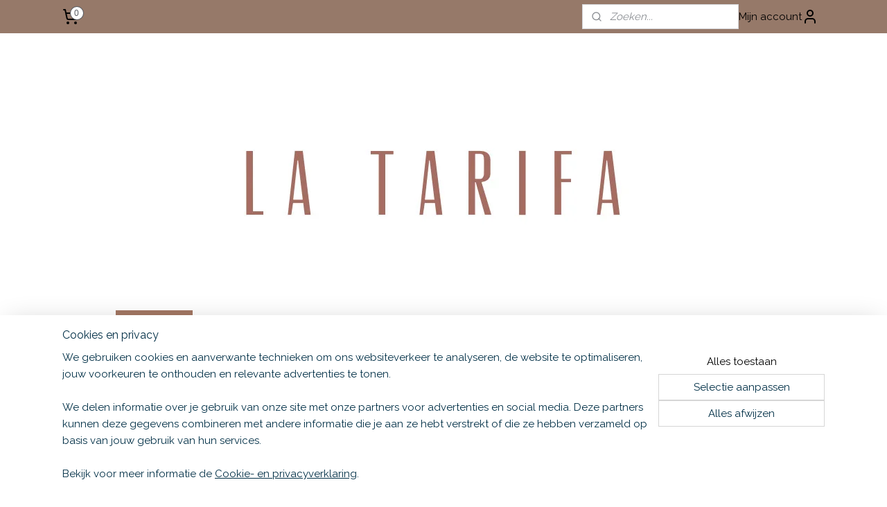

--- FILE ---
content_type: text/html; charset=UTF-8
request_url: https://www.latarifa.nl/c-4919214/ear-chain/
body_size: 31302
content:
<!DOCTYPE html>
<!--[if lt IE 7]>
<html lang="nl"
      class="no-js lt-ie9 lt-ie8 lt-ie7 secure"> <![endif]-->
<!--[if IE 7]>
<html lang="nl"
      class="no-js lt-ie9 lt-ie8 is-ie7 secure"> <![endif]-->
<!--[if IE 8]>
<html lang="nl"
      class="no-js lt-ie9 is-ie8 secure"> <![endif]-->
<!--[if gt IE 8]><!-->
<html lang="nl" class="no-js secure">
<!--<![endif]-->
<head prefix="og: http://ogp.me/ns#">
    <meta http-equiv="Content-Type" content="text/html; charset=UTF-8"/>

    <title>ear chain | La Tarifa - Kralen en Sieraden</title>
    <meta name="description" content="Speelse ear chains in zilver, goud en RVS. Handgemaakt, sierlijk en uniek. Boho oorbellen die jouw look compleet maken." />
    <meta name="robots" content="noarchive"/>
    <meta name="robots" content="index,follow,noodp,noydir"/>
    
    <meta name="verify-v1" content="VUQ60IIdum7-GOMtmNP8587OWZFTSDS7mcezOvp_RBk"/>
        <meta name="google-site-verification" content="VUQ60IIdum7-GOMtmNP8587OWZFTSDS7mcezOvp_RBk"/>
    <meta name="theme-color" content="#EABAAA"/>
    <meta name="viewport" content="width=device-width, initial-scale=1.0"/>
    <meta name="revisit-after" content="1 days"/>
    <meta name="generator" content="Mijnwebwinkel"/>
    <meta name="web_author" content="https://www.mijnwebwinkel.nl/"/>

    

    <meta property="og:site_name" content="La Tarifa - Kralen en Sieraden"/>

    <meta property="og:title" content="ear chain"/>
    <meta property="og:description" content="Onze ear chains zijn speels, elegant en een echte eyecatcher binnen de boho sieradenstijl. Handgemaakt van zilveren, gouden of stainless steel kettingen, soms verrijkt met een edelsteen, geven ze een sierlijke beweging en bijzondere uitstraling aan je look."/>
    <meta property="og:type" content="website"/>
    <meta property="og:image" content="https://cdn.myonlinestore.eu/94309fb9-6be1-11e9-a722-44a8421b9960/image/cache/full/5790e3273181deec3be99a0289cce5de9d8e8902.jpg"/>
        <meta property="og:image" content="https://cdn.myonlinestore.eu/94309fb9-6be1-11e9-a722-44a8421b9960/image/cache/full/4c92d2a72a26c346644453d01a1a24f35289f6a9.jpg"/>
        <meta property="og:image" content="https://cdn.myonlinestore.eu/94309fb9-6be1-11e9-a722-44a8421b9960/image/cache/full/f301bf94256052fc6d5195b33fefe9b912714418.jpg"/>
        <meta property="og:image" content="https://cdn.myonlinestore.eu/94309fb9-6be1-11e9-a722-44a8421b9960/image/cache/full/c53795a03e201278b6ec1a85e928d753031f30a2.jpg"/>
        <meta property="og:image" content="https://cdn.myonlinestore.eu/94309fb9-6be1-11e9-a722-44a8421b9960/image/cache/full/4a0326036818d195994e5ea8d8c3607f82120332.jpg"/>
        <meta property="og:image" content="https://cdn.myonlinestore.eu/94309fb9-6be1-11e9-a722-44a8421b9960/image/cache/full/99788a6d5e30db2a5dfc2e84713bebe0ef55c15f.jpg"/>
        <meta property="og:image" content="https://cdn.myonlinestore.eu/94309fb9-6be1-11e9-a722-44a8421b9960/image/cache/full/50fb171ae42f9ea11c05299911fbe1902103d5cd.jpg"/>
        <meta property="og:image" content="https://cdn.myonlinestore.eu/94309fb9-6be1-11e9-a722-44a8421b9960/image/cache/full/647ea5c234e05b088378905a9e47c6ef4d0f8e19.jpg"/>
        <meta property="og:image" content="https://cdn.myonlinestore.eu/94309fb9-6be1-11e9-a722-44a8421b9960/image/cache/full/a8f36804b39326aad3b1b98eed201e41a44fb64e.jpg"/>
        <meta property="og:image" content="https://cdn.myonlinestore.eu/94309fb9-6be1-11e9-a722-44a8421b9960/image/cache/full/c8f5b12c1d1b2395abc1ec03f641586d4f4d5c74.jpg"/>
        <meta property="og:image" content="https://cdn.myonlinestore.eu/94309fb9-6be1-11e9-a722-44a8421b9960/image/cache/full/ef0d6134d7aee75311a6e5fcc453f566c66cb0cc.jpg"/>
        <meta property="og:image" content="https://cdn.myonlinestore.eu/94309fb9-6be1-11e9-a722-44a8421b9960/image/cache/full/8912857c2312494fe3dd042b40fd9876228ab268.jpg"/>
        <meta property="og:image" content="https://cdn.myonlinestore.eu/94309fb9-6be1-11e9-a722-44a8421b9960/image/cache/full/c2c19f30dc4240264542a876efb843bd930339d4.jpg"/>
        <meta property="og:image" content="https://cdn.myonlinestore.eu/94309fb9-6be1-11e9-a722-44a8421b9960/image/cache/full/8b105eba10a7e930dd3f62854f265afc911ae20c.jpg"/>
        <meta property="og:image" content="https://cdn.myonlinestore.eu/94309fb9-6be1-11e9-a722-44a8421b9960/image/cache/full/8876a3d988740809dcff702a96c119e1bc076ea8.jpg"/>
        <meta property="og:url" content="https://www.latarifa.nl/c-4919214/ear-chain/"/>

    <link rel="preload" as="style" href="https://static.myonlinestore.eu/assets/../js/fancybox/jquery.fancybox.css?20260114074236"
          onload="this.onload=null;this.rel='stylesheet'">
    <noscript>
        <link rel="stylesheet" href="https://static.myonlinestore.eu/assets/../js/fancybox/jquery.fancybox.css?20260114074236">
    </noscript>

    <link rel="stylesheet" type="text/css" href="https://asset.myonlinestore.eu/8IQOflhpOuM5kEuxsU3wYdURpaThSqv.css"/>

    <link rel="preload" as="style" href="https://static.myonlinestore.eu/assets/../fonts/fontawesome-6.4.2/css/fontawesome.min.css?20260114074236"
          onload="this.onload=null;this.rel='stylesheet'">
    <link rel="preload" as="style" href="https://static.myonlinestore.eu/assets/../fonts/fontawesome-6.4.2/css/solid.min.css?20260114074236"
          onload="this.onload=null;this.rel='stylesheet'">
    <link rel="preload" as="style" href="https://static.myonlinestore.eu/assets/../fonts/fontawesome-6.4.2/css/brands.min.css?20260114074236"
          onload="this.onload=null;this.rel='stylesheet'">
    <link rel="preload" as="style" href="https://static.myonlinestore.eu/assets/../fonts/fontawesome-6.4.2/css/v4-shims.min.css?20260114074236"
          onload="this.onload=null;this.rel='stylesheet'">
    <noscript>
        <link rel="stylesheet" href="https://static.myonlinestore.eu/assets/../fonts/font-awesome-4.1.0/css/font-awesome.4.1.0.min.css?20260114074236">
    </noscript>

    <link rel="preconnect" href="https://static.myonlinestore.eu/" crossorigin />
    <link rel="dns-prefetch" href="https://static.myonlinestore.eu/" />
    <link rel="preconnect" href="https://cdn.myonlinestore.eu" crossorigin />
    <link rel="dns-prefetch" href="https://cdn.myonlinestore.eu" />

    <script type="text/javascript" src="https://static.myonlinestore.eu/assets/../js/modernizr.js?20260114074236"></script>
        
    <link rel="canonical" href="https://www.latarifa.nl/c-4919214/ear-chain/"/>
    <link rel="icon" type="image/x-icon" href="https://cdn.myonlinestore.eu/94309fb9-6be1-11e9-a722-44a8421b9960/favicon.ico?t=1768590625"
              />
    <script>
        var _rollbarConfig = {
        accessToken: 'd57a2075769e4401ab611d78421f1c89',
        captureUncaught: false,
        captureUnhandledRejections: false,
        verbose: false,
        payload: {
            environment: 'prod',
            person: {
                id: 373572,
            },
            ignoredMessages: [
                'request aborted',
                'network error',
                'timeout'
            ]
        },
        reportLevel: 'error'
    };
    // Rollbar Snippet
    !function(r){var e={};function o(n){if(e[n])return e[n].exports;var t=e[n]={i:n,l:!1,exports:{}};return r[n].call(t.exports,t,t.exports,o),t.l=!0,t.exports}o.m=r,o.c=e,o.d=function(r,e,n){o.o(r,e)||Object.defineProperty(r,e,{enumerable:!0,get:n})},o.r=function(r){"undefined"!=typeof Symbol&&Symbol.toStringTag&&Object.defineProperty(r,Symbol.toStringTag,{value:"Module"}),Object.defineProperty(r,"__esModule",{value:!0})},o.t=function(r,e){if(1&e&&(r=o(r)),8&e)return r;if(4&e&&"object"==typeof r&&r&&r.__esModule)return r;var n=Object.create(null);if(o.r(n),Object.defineProperty(n,"default",{enumerable:!0,value:r}),2&e&&"string"!=typeof r)for(var t in r)o.d(n,t,function(e){return r[e]}.bind(null,t));return n},o.n=function(r){var e=r&&r.__esModule?function(){return r.default}:function(){return r};return o.d(e,"a",e),e},o.o=function(r,e){return Object.prototype.hasOwnProperty.call(r,e)},o.p="",o(o.s=0)}([function(r,e,o){var n=o(1),t=o(4);_rollbarConfig=_rollbarConfig||{},_rollbarConfig.rollbarJsUrl=_rollbarConfig.rollbarJsUrl||"https://cdnjs.cloudflare.com/ajax/libs/rollbar.js/2.14.4/rollbar.min.js",_rollbarConfig.async=void 0===_rollbarConfig.async||_rollbarConfig.async;var a=n.setupShim(window,_rollbarConfig),l=t(_rollbarConfig);window.rollbar=n.Rollbar,a.loadFull(window,document,!_rollbarConfig.async,_rollbarConfig,l)},function(r,e,o){var n=o(2);function t(r){return function(){try{return r.apply(this,arguments)}catch(r){try{console.error("[Rollbar]: Internal error",r)}catch(r){}}}}var a=0;function l(r,e){this.options=r,this._rollbarOldOnError=null;var o=a++;this.shimId=function(){return o},"undefined"!=typeof window&&window._rollbarShims&&(window._rollbarShims[o]={handler:e,messages:[]})}var i=o(3),s=function(r,e){return new l(r,e)},d=function(r){return new i(s,r)};function c(r){return t(function(){var e=Array.prototype.slice.call(arguments,0),o={shim:this,method:r,args:e,ts:new Date};window._rollbarShims[this.shimId()].messages.push(o)})}l.prototype.loadFull=function(r,e,o,n,a){var l=!1,i=e.createElement("script"),s=e.getElementsByTagName("script")[0],d=s.parentNode;i.crossOrigin="",i.src=n.rollbarJsUrl,o||(i.async=!0),i.onload=i.onreadystatechange=t(function(){if(!(l||this.readyState&&"loaded"!==this.readyState&&"complete"!==this.readyState)){i.onload=i.onreadystatechange=null;try{d.removeChild(i)}catch(r){}l=!0,function(){var e;if(void 0===r._rollbarDidLoad){e=new Error("rollbar.js did not load");for(var o,n,t,l,i=0;o=r._rollbarShims[i++];)for(o=o.messages||[];n=o.shift();)for(t=n.args||[],i=0;i<t.length;++i)if("function"==typeof(l=t[i])){l(e);break}}"function"==typeof a&&a(e)}()}}),d.insertBefore(i,s)},l.prototype.wrap=function(r,e,o){try{var n;if(n="function"==typeof e?e:function(){return e||{}},"function"!=typeof r)return r;if(r._isWrap)return r;if(!r._rollbar_wrapped&&(r._rollbar_wrapped=function(){o&&"function"==typeof o&&o.apply(this,arguments);try{return r.apply(this,arguments)}catch(o){var e=o;throw e&&("string"==typeof e&&(e=new String(e)),e._rollbarContext=n()||{},e._rollbarContext._wrappedSource=r.toString(),window._rollbarWrappedError=e),e}},r._rollbar_wrapped._isWrap=!0,r.hasOwnProperty))for(var t in r)r.hasOwnProperty(t)&&(r._rollbar_wrapped[t]=r[t]);return r._rollbar_wrapped}catch(e){return r}};for(var p="log,debug,info,warn,warning,error,critical,global,configure,handleUncaughtException,handleAnonymousErrors,handleUnhandledRejection,captureEvent,captureDomContentLoaded,captureLoad".split(","),u=0;u<p.length;++u)l.prototype[p[u]]=c(p[u]);r.exports={setupShim:function(r,e){if(r){var o=e.globalAlias||"Rollbar";if("object"==typeof r[o])return r[o];r._rollbarShims={},r._rollbarWrappedError=null;var a=new d(e);return t(function(){e.captureUncaught&&(a._rollbarOldOnError=r.onerror,n.captureUncaughtExceptions(r,a,!0),e.wrapGlobalEventHandlers&&n.wrapGlobals(r,a,!0)),e.captureUnhandledRejections&&n.captureUnhandledRejections(r,a,!0);var t=e.autoInstrument;return!1!==e.enabled&&(void 0===t||!0===t||"object"==typeof t&&t.network)&&r.addEventListener&&(r.addEventListener("load",a.captureLoad.bind(a)),r.addEventListener("DOMContentLoaded",a.captureDomContentLoaded.bind(a))),r[o]=a,a})()}},Rollbar:d}},function(r,e){function o(r,e,o){if(e.hasOwnProperty&&e.hasOwnProperty("addEventListener")){for(var n=e.addEventListener;n._rollbarOldAdd&&n.belongsToShim;)n=n._rollbarOldAdd;var t=function(e,o,t){n.call(this,e,r.wrap(o),t)};t._rollbarOldAdd=n,t.belongsToShim=o,e.addEventListener=t;for(var a=e.removeEventListener;a._rollbarOldRemove&&a.belongsToShim;)a=a._rollbarOldRemove;var l=function(r,e,o){a.call(this,r,e&&e._rollbar_wrapped||e,o)};l._rollbarOldRemove=a,l.belongsToShim=o,e.removeEventListener=l}}r.exports={captureUncaughtExceptions:function(r,e,o){if(r){var n;if("function"==typeof e._rollbarOldOnError)n=e._rollbarOldOnError;else if(r.onerror){for(n=r.onerror;n._rollbarOldOnError;)n=n._rollbarOldOnError;e._rollbarOldOnError=n}e.handleAnonymousErrors();var t=function(){var o=Array.prototype.slice.call(arguments,0);!function(r,e,o,n){r._rollbarWrappedError&&(n[4]||(n[4]=r._rollbarWrappedError),n[5]||(n[5]=r._rollbarWrappedError._rollbarContext),r._rollbarWrappedError=null);var t=e.handleUncaughtException.apply(e,n);o&&o.apply(r,n),"anonymous"===t&&(e.anonymousErrorsPending+=1)}(r,e,n,o)};o&&(t._rollbarOldOnError=n),r.onerror=t}},captureUnhandledRejections:function(r,e,o){if(r){"function"==typeof r._rollbarURH&&r._rollbarURH.belongsToShim&&r.removeEventListener("unhandledrejection",r._rollbarURH);var n=function(r){var o,n,t;try{o=r.reason}catch(r){o=void 0}try{n=r.promise}catch(r){n="[unhandledrejection] error getting `promise` from event"}try{t=r.detail,!o&&t&&(o=t.reason,n=t.promise)}catch(r){}o||(o="[unhandledrejection] error getting `reason` from event"),e&&e.handleUnhandledRejection&&e.handleUnhandledRejection(o,n)};n.belongsToShim=o,r._rollbarURH=n,r.addEventListener("unhandledrejection",n)}},wrapGlobals:function(r,e,n){if(r){var t,a,l="EventTarget,Window,Node,ApplicationCache,AudioTrackList,ChannelMergerNode,CryptoOperation,EventSource,FileReader,HTMLUnknownElement,IDBDatabase,IDBRequest,IDBTransaction,KeyOperation,MediaController,MessagePort,ModalWindow,Notification,SVGElementInstance,Screen,TextTrack,TextTrackCue,TextTrackList,WebSocket,WebSocketWorker,Worker,XMLHttpRequest,XMLHttpRequestEventTarget,XMLHttpRequestUpload".split(",");for(t=0;t<l.length;++t)r[a=l[t]]&&r[a].prototype&&o(e,r[a].prototype,n)}}}},function(r,e){function o(r,e){this.impl=r(e,this),this.options=e,function(r){for(var e=function(r){return function(){var e=Array.prototype.slice.call(arguments,0);if(this.impl[r])return this.impl[r].apply(this.impl,e)}},o="log,debug,info,warn,warning,error,critical,global,configure,handleUncaughtException,handleAnonymousErrors,handleUnhandledRejection,_createItem,wrap,loadFull,shimId,captureEvent,captureDomContentLoaded,captureLoad".split(","),n=0;n<o.length;n++)r[o[n]]=e(o[n])}(o.prototype)}o.prototype._swapAndProcessMessages=function(r,e){var o,n,t;for(this.impl=r(this.options);o=e.shift();)n=o.method,t=o.args,this[n]&&"function"==typeof this[n]&&("captureDomContentLoaded"===n||"captureLoad"===n?this[n].apply(this,[t[0],o.ts]):this[n].apply(this,t));return this},r.exports=o},function(r,e){r.exports=function(r){return function(e){if(!e&&!window._rollbarInitialized){for(var o,n,t=(r=r||{}).globalAlias||"Rollbar",a=window.rollbar,l=function(r){return new a(r)},i=0;o=window._rollbarShims[i++];)n||(n=o.handler),o.handler._swapAndProcessMessages(l,o.messages);window[t]=n,window._rollbarInitialized=!0}}}}]);
    // End Rollbar Snippet
    </script>
    <script defer type="text/javascript" src="https://static.myonlinestore.eu/assets/../js/jquery.min.js?20260114074236"></script><script defer type="text/javascript" src="https://static.myonlinestore.eu/assets/../js/mww/shop.js?20260114074236"></script><script defer type="text/javascript" src="https://static.myonlinestore.eu/assets/../js/mww/shop/category.js?20260114074236"></script><script defer type="text/javascript" src="https://static.myonlinestore.eu/assets/../js/fancybox/jquery.fancybox.pack.js?20260114074236"></script><script defer type="text/javascript" src="https://static.myonlinestore.eu/assets/../js/fancybox/jquery.fancybox-thumbs.js?20260114074236"></script><script defer type="text/javascript" src="https://static.myonlinestore.eu/assets/../js/mww/image.js?20260114074236"></script><script defer type="text/javascript" src="https://static.myonlinestore.eu/assets/../js/mww/navigation.js?20260114074236"></script><script defer type="text/javascript" src="https://static.myonlinestore.eu/assets/../js/delay.js?20260114074236"></script><script defer type="text/javascript" src="https://static.myonlinestore.eu/assets/../js/mww/ajax.js?20260114074236"></script><script defer type="text/javascript" src="https://static.myonlinestore.eu/assets/../js/foundation/foundation.min.js?20260114074236"></script><script defer type="text/javascript" src="https://static.myonlinestore.eu/assets/../js/foundation/foundation/foundation.topbar.js?20260114074236"></script><script defer type="text/javascript" src="https://static.myonlinestore.eu/assets/../js/foundation/foundation/foundation.tooltip.js?20260114074236"></script><script defer type="text/javascript" src="https://static.myonlinestore.eu/assets/../js/mww/deferred.js?20260114074236"></script>
        <script src="https://static.myonlinestore.eu/assets/webpack/bootstrapper.ce10832e.js"></script>
    
    <script src="https://static.myonlinestore.eu/assets/webpack/vendor.85ea91e8.js" defer></script><script src="https://static.myonlinestore.eu/assets/webpack/main.c5872b2c.js" defer></script>
    
    <script src="https://static.myonlinestore.eu/assets/webpack/webcomponents.377dc92a.js" defer></script>
    
    <script src="https://static.myonlinestore.eu/assets/webpack/render.8395a26c.js" defer></script>

    <script>
        window.bootstrapper.add(new Strap('marketingScripts', []));
    </script>
        <script>
  window.dataLayer = window.dataLayer || [];

  function gtag() {
    dataLayer.push(arguments);
  }

    gtag(
    "consent",
    "default",
    {
      "ad_storage": "denied",
      "ad_user_data": "denied",
      "ad_personalization": "denied",
      "analytics_storage": "denied",
      "security_storage": "granted",
      "personalization_storage": "denied",
      "functionality_storage": "denied",
    }
  );

  gtag("js", new Date());
  gtag("config", 'G-HSRC51ENF9', { "groups": "myonlinestore" });gtag("config", 'G-SE7XYGMNKM');</script>
<script async src="https://www.googletagmanager.com/gtag/js?id=G-HSRC51ENF9"></script>
        <script>
        
    </script>
        
<script>
    var marketingStrapId = 'marketingScripts'
    var marketingScripts = window.bootstrapper.use(marketingStrapId);

    if (marketingScripts === null) {
        marketingScripts = [];
    }

        marketingScripts.push({
        inline: `!function (f, b, e, v, n, t, s) {
        if (f.fbq) return;
        n = f.fbq = function () {
            n.callMethod ?
                n.callMethod.apply(n, arguments) : n.queue.push(arguments)
        };
        if (!f._fbq) f._fbq = n;
        n.push = n;
        n.loaded = !0;
        n.version = '2.0';
        n.agent = 'plmyonlinestore';
        n.queue = [];
        t = b.createElement(e);
        t.async = !0;
    t.src = v;
    s = b.getElementsByTagName(e)[0];
    s.parentNode.insertBefore(t, s)
    }(window, document, 'script', 'https://connect.facebook.net/en_US/fbevents.js');

    fbq('init', '500824496772974');
    fbq('track', 'PageView');
    `,
    });
    
    window.bootstrapper.update(new Strap(marketingStrapId, marketingScripts));
</script>
    <noscript>
        <style>ul.products li {
                opacity: 1 !important;
            }</style>
    </noscript>

            <script>
                (function (w, d, s, l, i) {
            w[l] = w[l] || [];
            w[l].push({
                'gtm.start':
                    new Date().getTime(), event: 'gtm.js'
            });
            var f = d.getElementsByTagName(s)[0],
                j = d.createElement(s), dl = l != 'dataLayer' ? '&l=' + l : '';
            j.async = true;
            j.src =
                'https://www.googletagmanager.com/gtm.js?id=' + i + dl;
            f.parentNode.insertBefore(j, f);
        })(window, document, 'script', 'dataLayer', 'GTM-MSQ3L6L');
                (function (w, d, s, l, i) {
            w[l] = w[l] || [];
            w[l].push({
                'gtm.start':
                    new Date().getTime(), event: 'gtm.js'
            });
            var f = d.getElementsByTagName(s)[0],
                j = d.createElement(s), dl = l != 'dataLayer' ? '&l=' + l : '';
            j.async = true;
            j.src =
                'https://www.googletagmanager.com/gtm.js?id=' + i + dl;
            f.parentNode.insertBefore(j, f);
        })(window, document, 'script', 'dataLayer', 'GTM-PN2SJP3');
            </script>

</head>
<body    class="lang-nl_NL layout-width-1100 oneColumn">

    <noscript>
                    <iframe src="https://www.googletagmanager.com/ns.html?id=GTM-MSQ3L6L" height="0" width="0"
                    style="display:none;visibility:hidden"></iframe>
                    <iframe src="https://www.googletagmanager.com/ns.html?id=GTM-PN2SJP3" height="0" width="0"
                    style="display:none;visibility:hidden"></iframe>
            </noscript>


<header>
    <a tabindex="0" id="skip-link" class="button screen-reader-text" href="#content">Spring naar de hoofdtekst</a>
</header>


<div id="react_element__filter"></div>

<div class="site-container">
    <div class="inner-wrap">
                    <nav class="tab-bar mobile-navigation custom-topbar ">
    <section class="left-button" style="display: none;">
        <a class="mobile-nav-button"
           href="#" data-react-trigger="mobile-navigation-toggle">
                <div   
    aria-hidden role="img"
    class="icon icon--sf-menu
        "
    >
    <svg><use xlink:href="#sf-menu"></use></svg>
    </div>
&#160;
                <span>Menu</span>        </a>
    </section>
    <section class="title-section">
        <span class="title">La Tarifa - Kralen en Sieraden</span>
    </section>
    <section class="right-button">

                                            <a href="javascript:void(0)" class="foldout-account">
                    <span class="profile-icon"
                          data-logged-in="false">    <div   
    aria-hidden role="img"
    class="icon icon--sf-user
        "
    >
    <svg><use xlink:href="#sf-user"></use></svg>
    </div>
</span>
                    <span class="profile-icon" data-logged-in="true"
                          style="display: none">    <div   
    aria-hidden role="img"
    class="icon icon--sf-user-check
        "
    >
    <svg><use xlink:href="#sf-user-check"></use></svg>
    </div>
</span>
                </a>
                                    
        <a href="/cart/" class="cart-icon hidden">
                <div   
    aria-hidden role="img"
    class="icon icon--sf-shopping-cart
        "
    >
    <svg><use xlink:href="#sf-shopping-cart"></use></svg>
    </div>
            <span class="cart-count" style="display: none"></span>
        </a>
    </section>
</nav>
        
        
        <div class="bg-container custom-css-container"             data-active-language="nl"
            data-current-date="17-01-2026"
            data-category-id="4919214"
            data-article-id="unknown"
            data-article-category-id="unknown"
            data-article-name="unknown"
        >
            <noscript class="no-js-message">
                <div class="inner">
                    Javascript is uitgeschakeld.


Zonder Javascript is het niet mogelijk bestellingen te plaatsen in deze webwinkel en zijn een aantal functionaliteiten niet beschikbaar.
                </div>
            </noscript>

            <div id="header">
                <div id="react_root"><!-- --></div>
                <div
                    class="header-bar-top">
                                                
<div class="row header-bar-inner" data-bar-position="top" data-options="sticky_on: [medium, large]; is_hover: true; scrolltop: true;" data-topbar>
    <section class="top-bar-section">
                                    <div class="module-container cart align-left">
                    
<div class="header-cart module moduleCartCompact" data-ajax-cart-replace="true" data-productcount="0">
            <a href="/cart/?category_id=4919214" class="foldout-cart">
                <div   
    aria-hidden role="img"
    class="icon icon--sf-shopping-cart
        "
            title="Winkelwagen"
    >
    <svg><use xlink:href="#sf-shopping-cart"></use></svg>
    </div>
            <span class="count">0</span>
        </a>
        <div class="hidden-cart-details">
            <div class="invisible-hover-area">
                <div data-mobile-cart-replace="true" class="cart-details">
                                            <div class="cart-summary">
                            Geen artikelen in winkelwagen.
                        </div>
                                    </div>

                            </div>
        </div>
    </div>

                </div>
                                                <div class="module-container search align-right2">
                    <div class="react_element__searchbox" 
    data-post-url="/search/" 
    data-search-phrase=""></div>

                </div>
                                                <div class="module-container myaccount align-right">
                    
<div class="module my-account-bar">
            <a href="javascript:void(0)" class="foldout-account">
            Mijn account     <div   
    aria-hidden role="img"
    class="icon icon--sf-user
        "
    >
    <svg><use xlink:href="#sf-user"></use></svg>
    </div>
        </a>
        <div class="saveforlater-counter-topbar" id="react_element__saveforlater-topbar-counter"
             data-show-counter=""></div>
        <div class="my-account-overlay"></div>
        <div class="hidden-account-details">
            <div class="invisible-hover-area">
                <div class="header">
                    <div class="header-text">Mijn account</div>
                    <div class="close-button">
                            <div   
    aria-hidden role="img"
    class="icon icon--close-button icon--sf-x
        "
            title="close-button"
    >
    <svg><use xlink:href="#sf-x"></use></svg>
    </div>
                    </div>
                </div>
                <div class="scrollable">
                    <h3 class="existing-customer">Inloggen</h3>
                    <div class="form-group">
                        <form accept-charset="UTF-8" name=""
          method="post" action="/customer/login/?referer=/c-4919214/ear-chain/" class="legacy" id="login_form">
                        <script>
    document.addEventListener("DOMContentLoaded", function () {
        Array.from(document.querySelectorAll("#login_form")).map(
            form => form.addEventListener("submit", function () {
                Array.from(document.querySelectorAll("#login")).map(button => button.disabled = true);
            })
        );
    });
</script>
                        
                        <div class="form-group        ">
    <label class="control-label required" for="customer_account_username">E-mailadres</label><div class="control-group">
            <div class="control-container   no-errors    ">
                                <input type="email"
            id="customer_account_username" name="_username" required="required" class="default form-control" maxlength="100"
                                                    data-validator-range="0-0"
                />
                    </div>
                                </div>
</div>
    
                        <div class="form-group        ">
    <label class="control-label required" for="customer_account_password">Wachtwoord</label><div class="control-group">
            <div class="control-container   no-errors    ">
                                <input type="password"
            id="customer_account_password" name="_password" required="required" class="default form-control" maxlength="64"
                                                    data-validator-range="0-0"
                />
                    </div>
                                </div>
</div>
    
                        <div class="form-row buttons">
                            <button type="submit" id="login" name="login" class="btn">
                                Inloggen
                            </button>
                        </div>
                        <input type="hidden"
            id="_csrf_token" name="_csrf_token" class="form-control"
            value="9d.4Wa2AIKoJqfyaee44z2VjhiPYV2Fy13gUZOZxrA0MAs.sV6DY-7bF867ArXcrFam-XvJKxzA8hGNONvegN14aH-4JM9l09pWlJYdvg"                                         data-validator-range="0-0"
                />
        </form>
                    </div>
                    <a class="forgot-password-link" href="/customer/forgot-password/">Wachtwoord vergeten?</a>
                                            <hr/>
                        <h3 class="without-account">Geen account?</h3>
                        <p>
                            Met een account kun je sneller bestellen en heb je een overzicht van je eerdere bestellingen.
                        </p>
                        <a href="https://www.latarifa.nl/customer/register/?referer=/c-4919214/ear-chain/"
                           class="btn">Account aanmaken</a>
                                    </div>
            </div>
        </div>
    </div>

                </div>
                        </section>
</div>

                                    </div>

                



<sf-header-image
    class="web-component"
    header-element-height="400px"
    align="center"
    store-name="La Tarifa - Kralen en Sieraden"
    store-url="https://www.latarifa.nl/"
    background-image-url="https://cdn.myonlinestore.eu/94309fb9-6be1-11e9-a722-44a8421b9960/nl_NL_image_header_4.jpg?t=1768590625"
    mobile-background-image-url=""
    logo-custom-width=""
    logo-custom-height=""
    page-column-width="1100"
    style="
        height: 400px;

        --background-color: #FFFFFF;
        --background-height: 400px;
        --background-aspect-ratio: 4;
        --scaling-background-aspect-ratio: 2.75;
        --mobile-background-height: 0px;
        --mobile-background-aspect-ratio: 1;
        --color: #000000;
        --logo-custom-width: auto;
        --logo-custom-height: auto;
        --logo-aspect-ratio: 1
        ">
    </sf-header-image>
                <div class="header-bar-bottom sticky">
                                                
<div class="row header-bar-inner" data-bar-position="header" data-options="sticky_on: [medium, large]; is_hover: true; scrolltop: true;" data-topbar>
    <section class="top-bar-section">
                                    <nav class="module-container navigation  align-left">
                    <ul>
                            




<li class="">
            <a href="https://www.latarifa.nl/" class="no_underline">
            HOME
                    </a>

                                </li>
    



    
<li class="divider">
            <hr>
    </li>
    

    
    

<li class="has-dropdown active">
            <a href="https://www.latarifa.nl/c-3150010/sieraden/" class="no_underline">
            SIERADEN
                                                <div aria-hidden role="img" class="icon"><svg><use xlink:href="#sf-chevron-down"></use></svg></div>
                                    </a>

                                    <ul class="dropdown">
                        




<li class="">
            <a href="https://www.latarifa.nl/c-7511442/alle-sieraden/" class="no_underline">
            ALLE SIERADEN
                    </a>

                                </li>
    

    
    

<li class="has-dropdown active">
            <a href="https://www.latarifa.nl/c-3154868/oorbellen/" class="no_underline">
            OORBELLEN
                                                <div aria-hidden role="img" class="icon sub-item"><svg><use xlink:href="#sf-chevron-right"></use></svg></div>
                                    </a>

                                    <ul class="dropdown">
                        




<li class="">
            <a href="https://www.latarifa.nl/c-7688015/shop-alle-oorbellen/" class="no_underline">
            shop alle oorbellen
                    </a>

                                </li>
    




<li class="">
            <a href="https://www.latarifa.nl/c-3989369/zilveren-oorbellen/" class="no_underline">
            zilveren oorbellen
                    </a>

                                </li>
    




<li class="">
            <a href="https://www.latarifa.nl/c-4544291/gouden-oorbellen/" class="no_underline">
            gouden oorbellen
                    </a>

                                </li>
    




<li class="">
            <a href="https://www.latarifa.nl/c-3762876/oorstekers/" class="no_underline">
            oorstekers
                    </a>

                                </li>
    




<li class="">
            <a href="https://www.latarifa.nl/c-4895250/ear-cuff/" class="no_underline">
            ear cuff
                    </a>

                                </li>
    


    

<li class="active">
            <a href="https://www.latarifa.nl/c-4919214/ear-chain/" class="no_underline">
            ear chain
                    </a>

                                </li>
    




<li class="">
            <a href="https://www.latarifa.nl/c-7370735/enkele-oorbellen/" class="no_underline">
            enkele oorbellen
                    </a>

                                </li>
    




<li class="">
            <a href="https://www.latarifa.nl/c-7542672/nose-clips/" class="no_underline">
            nose clips
                    </a>

                                </li>
                </ul>
                        </li>
    

    


<li class="has-dropdown">
            <a href="https://www.latarifa.nl/c-3154859/ringen/" class="no_underline">
            RINGEN
                                                <div aria-hidden role="img" class="icon sub-item"><svg><use xlink:href="#sf-chevron-right"></use></svg></div>
                                    </a>

                                    <ul class="dropdown">
                        




<li class="">
            <a href="https://www.latarifa.nl/c-7689940/shop-alle-ringen/" class="no_underline">
            shop alle ringen
                    </a>

                                </li>
    




<li class="">
            <a href="https://www.latarifa.nl/c-7347484/zilveren-ringen/" class="no_underline">
            zilveren ringen
                    </a>

                                </li>
    




<li class="">
            <a href="https://www.latarifa.nl/c-4893792/gouden-ringen/" class="no_underline">
            gouden ringen
                    </a>

                                </li>
    




<li class="">
            <a href="https://www.latarifa.nl/c-7685458/edelsteen-ringen/" class="no_underline">
            edelsteen ringen
                    </a>

                                </li>
    




<li class="">
            <a href="https://www.latarifa.nl/c-5531397/teen-ringen/" class="no_underline">
            teen ringen
                    </a>

                                </li>
                </ul>
                        </li>
    

    


<li class="has-dropdown">
            <a href="https://www.latarifa.nl/c-3154861/armbanden/" class="no_underline">
            ARMBANDEN
                                                <div aria-hidden role="img" class="icon sub-item"><svg><use xlink:href="#sf-chevron-right"></use></svg></div>
                                    </a>

                                    <ul class="dropdown">
                        




<li class="">
            <a href="https://www.latarifa.nl/c-5772990/shop-alle-armbanden/" class="no_underline">
            shop alle armbanden
                    </a>

                                </li>
    




<li class="">
            <a href="https://www.latarifa.nl/c-3960008/zilveren-armbanden/" class="no_underline">
            zilveren armbanden
                    </a>

                                </li>
    




<li class="">
            <a href="https://www.latarifa.nl/c-4958220/gouden-armbanden/" class="no_underline">
            gouden armbanden
                    </a>

                                </li>
    




<li class="">
            <a href="https://www.latarifa.nl/c-4304008/edelsteen-kralen-armbanden/" class="no_underline">
            edelsteen/ kralen armbanden
                    </a>

                                </li>
    




<li class="">
            <a href="https://www.latarifa.nl/c-3991580/bangles/" class="no_underline">
            bangles
                    </a>

                                </li>
    




<li class="">
            <a href="https://www.latarifa.nl/c-7307867/armlets/" class="no_underline">
            armlets
                    </a>

                                </li>
    




<li class="">
            <a href="https://www.latarifa.nl/c-7643411/leer-koord-armbanden/" class="no_underline">
            leer/ koord armbanden
                    </a>

                                </li>
                </ul>
                        </li>
    

    


<li class="has-dropdown">
            <a href="https://www.latarifa.nl/c-3154870/kettingen/" class="no_underline">
            KETTINGEN
                                                <div aria-hidden role="img" class="icon sub-item"><svg><use xlink:href="#sf-chevron-right"></use></svg></div>
                                    </a>

                                    <ul class="dropdown">
                        




<li class="">
            <a href="https://www.latarifa.nl/c-5772993/alle-kettingen/" class="no_underline">
            alle kettingen
                    </a>

                                </li>
    




<li class="">
            <a href="https://www.latarifa.nl/c-5082478/basis-kettingen/" class="no_underline">
            basis kettingen
                    </a>

                                </li>
    




<li class="">
            <a href="https://www.latarifa.nl/c-3815655/zilveren-kettingen/" class="no_underline">
            zilveren kettingen
                    </a>

                                </li>
    




<li class="">
            <a href="https://www.latarifa.nl/c-4532221/gouden-kettingen/" class="no_underline">
            gouden kettingen
                    </a>

                                </li>
    




<li class="">
            <a href="https://www.latarifa.nl/c-4918198/edelsteen-kralen-kettingen/" class="no_underline">
            edelsteen/ kralen kettingen
                    </a>

                                </li>
                </ul>
                        </li>
    

    


<li class="has-dropdown">
            <a href="https://www.latarifa.nl/c-3154860/pendants/" class="no_underline">
            PENDANTS
                                                <div aria-hidden role="img" class="icon sub-item"><svg><use xlink:href="#sf-chevron-right"></use></svg></div>
                                    </a>

                                    <ul class="dropdown">
                        




<li class="">
            <a href="https://www.latarifa.nl/c-5773009/alle-pendants/" class="no_underline">
            alle pendants
                    </a>

                                </li>
    




<li class="">
            <a href="https://www.latarifa.nl/c-3798146/zilveren-pendants/" class="no_underline">
            zilveren pendants
                    </a>

                                </li>
    




<li class="">
            <a href="https://www.latarifa.nl/c-5438905/gouden-pendants/" class="no_underline">
            gouden pendants
                    </a>

                                </li>
    




<li class="">
            <a href="https://www.latarifa.nl/c-4918200/edelsteen-pendants/" class="no_underline">
            edelsteen pendants
                    </a>

                                </li>
    




<li class="">
            <a href="https://www.latarifa.nl/c-5476307/plain-silver/" class="no_underline">
            plain silver
                    </a>

                                </li>
    




<li class="">
            <a href="https://www.latarifa.nl/c-7686123/rvs-pendants/" class="no_underline">
            rvs pendants
                    </a>

                                </li>
                </ul>
                        </li>
    




<li class="">
            <a href="https://www.latarifa.nl/c-6477285/piercings/" class="no_underline">
            PIERCINGS
                    </a>

                                </li>
                </ul>
                        </li>
    

    


<li class="has-dropdown">
            <a href="https://www.latarifa.nl/c-3306036/collections/" class="no_underline">
            COLLECTIONS
                                                <div aria-hidden role="img" class="icon"><svg><use xlink:href="#sf-chevron-down"></use></svg></div>
                                    </a>

                                    <ul class="dropdown">
                        




<li class="">
            <a href="https://www.latarifa.nl/c-5009676/new-restock/" class="no_underline">
            NEW &amp; RESTOCK
                    </a>

                                </li>
    




<li class="">
            <a href="https://www.latarifa.nl/c-7725210/waterproof/" class="no_underline">
            WATERPROOF
                    </a>

                                </li>
    




<li class="">
            <a href="https://www.latarifa.nl/c-4735598/ocean-treasures/" class="no_underline">
            OCEAN TREASURES
                    </a>

                                </li>
    




<li class="">
            <a href="https://www.latarifa.nl/c-5313834/sun-moon-stars/" class="no_underline">
            SUN, MOON &amp; STARS
                    </a>

                                </li>
    




<li class="">
            <a href="https://www.latarifa.nl/c-3306048/bohemian-vibes/" class="no_underline">
            BOHEMIAN VIBES
                    </a>

                                </li>
    




<li class="">
            <a href="https://www.latarifa.nl/c-4774038/into-the-wild/" class="no_underline">
            INTO THE WILD
                    </a>

                                </li>
    




<li class="">
            <a href="https://www.latarifa.nl/c-3483847/tribals/" class="no_underline">
            TRIBALS
                    </a>

                                </li>
    




<li class="">
            <a href="https://www.latarifa.nl/c-3959910/plain-silver/" class="no_underline">
            PLAIN SILVER
                    </a>

                                </li>
    

    


<li class="has-dropdown">
            <a href="https://www.latarifa.nl/c-6451807/gemstones/" class="no_underline">
            GEMSTONES
                                                <div aria-hidden role="img" class="icon sub-item"><svg><use xlink:href="#sf-chevron-right"></use></svg></div>
                                    </a>

                                    <ul class="dropdown">
                        




<li class="">
            <a href="https://www.latarifa.nl/c-6451825/amethyst/" class="no_underline">
            amethyst
                    </a>

                                </li>
    




<li class="">
            <a href="https://www.latarifa.nl/c-6451831/black-onyx/" class="no_underline">
            black onyx
                    </a>

                                </li>
    




<li class="">
            <a href="https://www.latarifa.nl/c-5116119/labradorite/" class="no_underline">
            labradorite
                    </a>

                                </li>
    




<li class="">
            <a href="https://www.latarifa.nl/c-4340476/moonstone/" class="no_underline">
            moonstone
                    </a>

                                </li>
    




<li class="">
            <a href="https://www.latarifa.nl/c-6451828/rose-quartz/" class="no_underline">
            rose quartz
                    </a>

                                </li>
    




<li class="">
            <a href="https://www.latarifa.nl/c-6451849/tiger-eye/" class="no_underline">
            tiger eye
                    </a>

                                </li>
    




<li class="">
            <a href="https://www.latarifa.nl/c-7347625/tourmaline/" class="no_underline">
            tourmaline
                    </a>

                                </li>
    




<li class="">
            <a href="https://www.latarifa.nl/c-3348779/turquoise/" class="no_underline">
            turquoise
                    </a>

                                </li>
                </ul>
                        </li>
    




<li class="">
            <a href="https://www.latarifa.nl/c-7444056/love/" class="no_underline">
            LOVE ♥️ 
                    </a>

                                </li>
                </ul>
                        </li>
    

    


<li class="has-dropdown">
            <a href="https://www.latarifa.nl/c-3149911/kralen-diy/" class="no_underline">
            KRALEN/ DIY
                                                <div aria-hidden role="img" class="icon"><svg><use xlink:href="#sf-chevron-down"></use></svg></div>
                                    </a>

                                    <ul class="dropdown">
                        




<li class="">
            <a href="https://www.latarifa.nl/c-7511802/alle-kralen-diy/" class="no_underline">
            ALLE KRALEN/ DIY
                    </a>

                                </li>
    

    


<li class="has-dropdown">
            <a href="https://www.latarifa.nl/c-3361091/basis-onderdelen/" class="no_underline">
            BASIS ONDERDELEN
                                                <div aria-hidden role="img" class="icon sub-item"><svg><use xlink:href="#sf-chevron-right"></use></svg></div>
                                    </a>

                                    <ul class="dropdown">
                        




<li class="">
            <a href="https://www.latarifa.nl/c-7144143/alle-basis-onderdelen/" class="no_underline">
            alle basis onderdelen 
                    </a>

                                </li>
    




<li class="">
            <a href="https://www.latarifa.nl/c-5375620/brilkoortjes/" class="no_underline">
            brilkoortjes
                    </a>

                                </li>
    




<li class="">
            <a href="https://www.latarifa.nl/c-5375619/buig-en-split-ringen/" class="no_underline">
            buig- en split ringen
                    </a>

                                </li>
    




<li class="">
            <a href="https://www.latarifa.nl/c-5375642/kettelstaafjes/" class="no_underline">
            kettelstaafjes
                    </a>

                                </li>
    




<li class="">
            <a href="https://www.latarifa.nl/c-5375628/knijpkralen/" class="no_underline">
            knijpkralen
                    </a>

                                </li>
    




<li class="">
            <a href="https://www.latarifa.nl/c-5375621/metaal-draad-rijgkoord-en-elastiek/" class="no_underline">
            (metaal) draad, rijgkoord en elastiek
                    </a>

                                </li>
    




<li class="">
            <a href="https://www.latarifa.nl/c-5375629/oorbellen-en-oorhaakjes/" class="no_underline">
            oorbellen en oorhaakjes
                    </a>

                                </li>
    




<li class="">
            <a href="https://www.latarifa.nl/c-5375627/sluitingen/" class="no_underline">
            sluitingen
                    </a>

                                </li>
    




<li class="">
            <a href="https://www.latarifa.nl/c-5375630/verlengkettingen/" class="no_underline">
            verlengkettingen
                    </a>

                                </li>
    




<li class="">
            <a href="https://www.latarifa.nl/c-5986513/naalden/" class="no_underline">
            naalden
                    </a>

                                </li>
                </ul>
                        </li>
    

    


<li class="has-dropdown">
            <a href="https://www.latarifa.nl/c-3150012/bedels-charms/" class="no_underline">
            BEDELS / CHARMS
                                                <div aria-hidden role="img" class="icon sub-item"><svg><use xlink:href="#sf-chevron-right"></use></svg></div>
                                    </a>

                                    <ul class="dropdown">
                        




<li class="">
            <a href="https://www.latarifa.nl/c-7144137/alle-bedels/" class="no_underline">
            alle bedels
                    </a>

                                </li>
    




<li class="">
            <a href="https://www.latarifa.nl/c-5352791/bedels-goud/" class="no_underline">
            bedels goud
                    </a>

                                </li>
    




<li class="">
            <a href="https://www.latarifa.nl/c-5352792/bedels-zilver/" class="no_underline">
            bedels zilver
                    </a>

                                </li>
    




<li class="">
            <a href="https://www.latarifa.nl/c-5708995/bedels-brons/" class="no_underline">
            bedels brons
                    </a>

                                </li>
    




<li class="">
            <a href="https://www.latarifa.nl/c-7144125/bedel-gold-plated/" class="no_underline">
            bedel gold plated 
                    </a>

                                </li>
    




<li class="">
            <a href="https://www.latarifa.nl/c-7711533/kettingbedels/" class="no_underline">
            kettingbedels
                    </a>

                                </li>
                </ul>
                        </li>
    

    


<li class="has-dropdown">
            <a href="https://www.latarifa.nl/c-3150011/edelsteen-kralen/" class="no_underline">
            EDELSTEEN KRALEN
                                                <div aria-hidden role="img" class="icon sub-item"><svg><use xlink:href="#sf-chevron-right"></use></svg></div>
                                    </a>

                                    <ul class="dropdown">
                        




<li class="">
            <a href="https://www.latarifa.nl/c-5795624/alle-edelsteen-kralen/" class="no_underline">
            alle edelsteen kralen
                    </a>

                                </li>
    

    


<li class="has-dropdown">
            <a href="https://www.latarifa.nl/c-4071282/soort-edelsteen-kralen/" class="no_underline">
            soort edelsteen kralen
                                                <div aria-hidden role="img" class="icon sub-item"><svg><use xlink:href="#sf-chevron-right"></use></svg></div>
                                    </a>

                                    <ul class="dropdown">
                        




<li class="">
            <a href="https://www.latarifa.nl/c-3540043/agaat/" class="no_underline">
            agaat
                    </a>

                                </li>
    




<li class="">
            <a href="https://www.latarifa.nl/c-3540109/amazoniet/" class="no_underline">
            amazoniet
                    </a>

                                </li>
    




<li class="">
            <a href="https://www.latarifa.nl/c-3968505/amethist/" class="no_underline">
            amethist
                    </a>

                                </li>
    




<li class="">
            <a href="https://www.latarifa.nl/c-5489635/apatiet/" class="no_underline">
            apatiet
                    </a>

                                </li>
    




<li class="">
            <a href="https://www.latarifa.nl/c-5168636/aquamarijn/" class="no_underline">
            aquamarijn
                    </a>

                                </li>
    




<li class="">
            <a href="https://www.latarifa.nl/c-4086034/aventurijn/" class="no_underline">
            aventurijn
                    </a>

                                </li>
    




<li class="">
            <a href="https://www.latarifa.nl/c-7686288/bergkristal/" class="no_underline">
            bergkristal
                    </a>

                                </li>
    




<li class="">
            <a href="https://www.latarifa.nl/c-7686338/blauwe-topaas/" class="no_underline">
            blauwe topaas
                    </a>

                                </li>
    




<li class="">
            <a href="https://www.latarifa.nl/c-5489644/carneool/" class="no_underline">
            carneool
                    </a>

                                </li>
    




<li class="">
            <a href="https://www.latarifa.nl/c-7686313/chalcedoon/" class="no_underline">
            chalcedoon
                    </a>

                                </li>
    




<li class="">
            <a href="https://www.latarifa.nl/c-3540106/citrien/" class="no_underline">
            citrien
                    </a>

                                </li>
    




<li class="">
            <a href="https://www.latarifa.nl/c-3540054/fluoriet/" class="no_underline">
            fluoriet
                    </a>

                                </li>
    




<li class="">
            <a href="https://www.latarifa.nl/c-3969263/granaat/" class="no_underline">
            granaat
                    </a>

                                </li>
    




<li class="">
            <a href="https://www.latarifa.nl/c-3607588/hematiet/" class="no_underline">
            hematiet
                    </a>

                                </li>
    




<li class="">
            <a href="https://www.latarifa.nl/c-3540110/jade/" class="no_underline">
            jade
                    </a>

                                </li>
    




<li class="">
            <a href="https://www.latarifa.nl/c-3540060/jaspis/" class="no_underline">
            jaspis
                    </a>

                                </li>
    




<li class="">
            <a href="https://www.latarifa.nl/c-3540111/koraal/" class="no_underline">
            koraal
                    </a>

                                </li>
    




<li class="">
            <a href="https://www.latarifa.nl/c-5409213/kyaniet/" class="no_underline">
            kyaniet
                    </a>

                                </li>
    




<li class="">
            <a href="https://www.latarifa.nl/c-3540061/labradoriet/" class="no_underline">
            labradoriet
                    </a>

                                </li>
    




<li class="">
            <a href="https://www.latarifa.nl/c-3968515/lapis-lazuli/" class="no_underline">
            lapis lazuli
                    </a>

                                </li>
    




<li class="">
            <a href="https://www.latarifa.nl/c-3540098/lavasteen/" class="no_underline">
            lavasteen
                    </a>

                                </li>
    




<li class="">
            <a href="https://www.latarifa.nl/c-5168638/loliet/" class="no_underline">
            loliet
                    </a>

                                </li>
    




<li class="">
            <a href="https://www.latarifa.nl/c-3982952/maansteen/" class="no_underline">
            maansteen
                    </a>

                                </li>
    




<li class="">
            <a href="https://www.latarifa.nl/c-7686318/malachiet/" class="no_underline">
            malachiet
                    </a>

                                </li>
    




<li class="">
            <a href="https://www.latarifa.nl/c-3547176/mix-diversen/" class="no_underline">
            mix/ diversen
                    </a>

                                </li>
    




<li class="">
            <a href="https://www.latarifa.nl/c-5520629/mookaiet/" class="no_underline">
            mookaiet
                    </a>

                                </li>
    




<li class="">
            <a href="https://www.latarifa.nl/c-7686333/obsidaan/" class="no_underline">
            obsidaan
                    </a>

                                </li>
    




<li class="">
            <a href="https://www.latarifa.nl/c-5483678/peridot/" class="no_underline">
            peridot
                    </a>

                                </li>
    




<li class="">
            <a href="https://www.latarifa.nl/c-7686323/pyriet/" class="no_underline">
            pyriet
                    </a>

                                </li>
    




<li class="">
            <a href="https://www.latarifa.nl/c-3685845/rhodoniet/" class="no_underline">
            rhodoniet
                    </a>

                                </li>
    




<li class="">
            <a href="https://www.latarifa.nl/c-7686293/rookkwarts/" class="no_underline">
            rookkwarts
                    </a>

                                </li>
    




<li class="">
            <a href="https://www.latarifa.nl/c-3982982/rozenkwarts/" class="no_underline">
            rozenkwarts
                    </a>

                                </li>
    




<li class="">
            <a href="https://www.latarifa.nl/c-6497580/roze-opaal/" class="no_underline">
            roze opaal
                    </a>

                                </li>
    




<li class="">
            <a href="https://www.latarifa.nl/c-3982964/rutielkwarts/" class="no_underline">
            rutielkwarts
                    </a>

                                </li>
    




<li class="">
            <a href="https://www.latarifa.nl/c-7686298/sodaliet/" class="no_underline">
            sodaliet
                    </a>

                                </li>
    




<li class="">
            <a href="https://www.latarifa.nl/c-3540062/tijgeroog/" class="no_underline">
            tijgeroog
                    </a>

                                </li>
    




<li class="">
            <a href="https://www.latarifa.nl/c-5409220/toermalijn/" class="no_underline">
            toermalijn
                    </a>

                                </li>
    




<li class="">
            <a href="https://www.latarifa.nl/c-3540064/turkoois/" class="no_underline">
            turkoois
                    </a>

                                </li>
    




<li class="">
            <a href="https://www.latarifa.nl/c-5489558/zonnesteen/" class="no_underline">
            zonnesteen
                    </a>

                                </li>
    




<li class="">
            <a href="https://www.latarifa.nl/c-5483778/zwarte-onyx/" class="no_underline">
            zwarte onyx
                    </a>

                                </li>
                </ul>
                        </li>
    

    


<li class="has-dropdown">
            <a href="https://www.latarifa.nl/c-4071295/maat-edelsteen-kralen/" class="no_underline">
            maat edelsteen kralen
                                                <div aria-hidden role="img" class="icon sub-item"><svg><use xlink:href="#sf-chevron-right"></use></svg></div>
                                    </a>

                                    <ul class="dropdown">
                        




<li class="">
            <a href="https://www.latarifa.nl/c-5408746/2-mm/" class="no_underline">
            2 mm
                    </a>

                                </li>
    




<li class="">
            <a href="https://www.latarifa.nl/c-5408747/3-mm/" class="no_underline">
            3 mm
                    </a>

                                </li>
    




<li class="">
            <a href="https://www.latarifa.nl/c-5408749/4-mm/" class="no_underline">
            4 mm
                    </a>

                                </li>
    




<li class="">
            <a href="https://www.latarifa.nl/c-5408753/6-mm/" class="no_underline">
            6 mm
                    </a>

                                </li>
    




<li class="">
            <a href="https://www.latarifa.nl/c-5408755/8-mm/" class="no_underline">
            8 mm
                    </a>

                                </li>
    




<li class="">
            <a href="https://www.latarifa.nl/c-5408761/10-mm/" class="no_underline">
            10 mm
                    </a>

                                </li>
    




<li class="">
            <a href="https://www.latarifa.nl/c-5408769/diversen/" class="no_underline">
            diversen
                    </a>

                                </li>
                </ul>
                        </li>
                </ul>
                        </li>
    

    


<li class="has-dropdown">
            <a href="https://www.latarifa.nl/c-3397445/miyuki-kralen/" class="no_underline">
            MIYUKI KRALEN
                                                <div aria-hidden role="img" class="icon sub-item"><svg><use xlink:href="#sf-chevron-right"></use></svg></div>
                                    </a>

                                    <ul class="dropdown">
                        




<li class="">
            <a href="https://www.latarifa.nl/c-5795639/alle-miyuki/" class="no_underline">
            alle miyuki 
                    </a>

                                </li>
    




<li class="">
            <a href="https://www.latarifa.nl/c-5216555/miyuki-delica-s/" class="no_underline">
            miyuki delica&#039;s
                    </a>

                                </li>
    




<li class="">
            <a href="https://www.latarifa.nl/c-5517515/miyuki-rocailles-1-5-mm/" class="no_underline">
            miyuki rocailles 1.5 mm
                    </a>

                                </li>
    




<li class="">
            <a href="https://www.latarifa.nl/c-5216565/miyuki-rocailles-2-mm/" class="no_underline">
            miyuki rocailles 2 mm
                    </a>

                                </li>
    




<li class="">
            <a href="https://www.latarifa.nl/c-5216567/miyuki-rocailles-3-mm/" class="no_underline">
            miyuki rocailles 3 mm
                    </a>

                                </li>
    




<li class="">
            <a href="https://www.latarifa.nl/c-5525837/miyuki-rocailles-4-mm/" class="no_underline">
            miyuki rocailles 4 mm
                    </a>

                                </li>
    




<li class="">
            <a href="https://www.latarifa.nl/c-5247489/miyuki-tila/" class="no_underline">
            miyuki tila
                    </a>

                                </li>
                </ul>
                        </li>
    




<li class="">
            <a href="https://www.latarifa.nl/c-3426291/diversen/" class="no_underline">
            DIVERSEN
                    </a>

                                </li>
    




<li class="">
            <a href="https://www.latarifa.nl/c-3427027/schelpen/" class="no_underline">
            SCHELPEN
                    </a>

                                </li>
    




<li class="">
            <a href="https://www.latarifa.nl/c-3997942/noten-hout/" class="no_underline">
            NOTEN &amp; HOUT
                    </a>

                                </li>
    




<li class="">
            <a href="https://www.latarifa.nl/c-7272552/glas-keramiek/" class="no_underline">
            GLAS/ KERAMIEK
                    </a>

                                </li>
    




<li class="">
            <a href="https://www.latarifa.nl/c-5244692/kunststof-polymeer/" class="no_underline">
            KUNSTSTOF/ POLYMEER
                    </a>

                                </li>
    




<li class="">
            <a href="https://www.latarifa.nl/c-5202718/metaal/" class="no_underline">
            METAAL
                    </a>

                                </li>
    




<li class="">
            <a href="https://www.latarifa.nl/c-5001917/sterling-silver-gold-vermeil/" class="no_underline">
            STERLING SILVER/ GOLD VERMEIL
                    </a>

                                </li>
    




<li class="">
            <a href="https://www.latarifa.nl/c-7336898/koord-leer/" class="no_underline">
            KOORD/ LEER
                    </a>

                                </li>
    




<li class="">
            <a href="https://www.latarifa.nl/c-5013951/tangen/" class="no_underline">
            TANGEN
                    </a>

                                </li>
    




<li class="">
            <a href="https://www.latarifa.nl/c-5508315/kralen-borden-weeframen/" class="no_underline">
            KRALEN BORDEN/ WEEFRAMEN
                    </a>

                                </li>
    




<li class="">
            <a href="https://www.latarifa.nl/c-5239838/diy-sets/" class="no_underline">
            DIY SETS
                    </a>

                                </li>
                </ul>
                        </li>
    

    


<li class="has-dropdown">
            <a href="https://www.latarifa.nl/c-3149913/homeware/" class="no_underline">
            HOMEWARE
                                                <div aria-hidden role="img" class="icon"><svg><use xlink:href="#sf-chevron-down"></use></svg></div>
                                    </a>

                                    <ul class="dropdown">
                        




<li class="">
            <a href="https://www.latarifa.nl/c-6840149/alle-homeware/" class="no_underline">
            ALLE HOMEWARE
                    </a>

                                </li>
    




<li class="">
            <a href="https://www.latarifa.nl/c-6840146/beelden/" class="no_underline">
            BEELDEN
                    </a>

                                </li>
    




<li class="">
            <a href="https://www.latarifa.nl/c-5441444/boeken/" class="no_underline">
            BOEKEN
                    </a>

                                </li>
    




<li class="">
            <a href="https://www.latarifa.nl/c-5442307/edelstenen/" class="no_underline">
            EDELSTENEN
                    </a>

                                </li>
    




<li class="">
            <a href="https://www.latarifa.nl/c-6840110/fotolijsten-en-spiegels/" class="no_underline">
            FOTOLIJSTEN EN SPIEGELS
                    </a>

                                </li>
    




<li class="">
            <a href="https://www.latarifa.nl/c-6840134/glas-en-steen/" class="no_underline">
            GLAS EN STEEN
                    </a>

                                </li>
    




<li class="">
            <a href="https://www.latarifa.nl/c-6840137/hangende-decoratie/" class="no_underline">
            HANGENDE DECORATIE
                    </a>

                                </li>
    




<li class="">
            <a href="https://www.latarifa.nl/c-7192633/kaarsen/" class="no_underline">
            KAARSEN
                    </a>

                                </li>
    




<li class="">
            <a href="https://www.latarifa.nl/c-6840104/kaars-en-kaarthouders/" class="no_underline">
            KAARS EN KAARTHOUDERS
                    </a>

                                </li>
    




<li class="">
            <a href="https://www.latarifa.nl/c-3781762/kaarten-en-notitieblokken/" class="no_underline">
            KAARTEN EN NOTITIEBLOKKEN
                    </a>

                                </li>
    




<li class="">
            <a href="https://www.latarifa.nl/c-6839597/knoppen-en-haken/" class="no_underline">
            KNOPPEN EN HAKEN 
                    </a>

                                </li>
    




<li class="">
            <a href="https://www.latarifa.nl/c-4309234/mode-accessoires/" class="no_underline">
            MODE ACCESSOIRES
                    </a>

                                </li>
    




<li class="">
            <a href="https://www.latarifa.nl/c-6839594/sieraden-houders/" class="no_underline">
            SIERADEN HOUDERS
                    </a>

                                </li>
    




<li class="">
            <a href="https://www.latarifa.nl/c-6840098/schalen-en-sieradendoosjes/" class="no_underline">
            SCHALEN EN SIERADENDOOSJES
                    </a>

                                </li>
    




<li class="">
            <a href="https://www.latarifa.nl/c-7001171/textiel/" class="no_underline">
            TEXTIEL
                    </a>

                                </li>
    




<li class="">
            <a href="https://www.latarifa.nl/c-6840092/vloerkleden/" class="no_underline">
            VLOERKLEDEN
                    </a>

                                </li>
                </ul>
                        </li>
    

    


<li class="has-dropdown">
            <a href="https://www.latarifa.nl/c-5225392/workshops-giftcards/" class="no_underline">
            WORKSHOPS/ GIFTCARDS
                                                <div aria-hidden role="img" class="icon"><svg><use xlink:href="#sf-chevron-down"></use></svg></div>
                                    </a>

                                    <ul class="dropdown">
                        




<li class="">
            <a href="https://www.latarifa.nl/c-3149914/workshops/" class="no_underline">
            WORKSHOPS
                    </a>

                                </li>
    

    


<li class="has-dropdown">
            <a href="https://www.latarifa.nl/c-5219472/instructies/" class="no_underline">
            INSTRUCTIES
                                                <div aria-hidden role="img" class="icon sub-item"><svg><use xlink:href="#sf-chevron-right"></use></svg></div>
                                    </a>

                                    <ul class="dropdown">
                        




<li class="">
            <a href="https://www.latarifa.nl/c-5219476/bevestigen-van-knijpkralen/" class="no_underline">
            bevestigen van knijpkralen
                    </a>

                                </li>
                </ul>
                        </li>
    




<li class="">
            <a href="https://www.latarifa.nl/c-5434455/custom-orders/" class="no_underline">
            CUSTOM ORDERS
                    </a>

                                </li>
    




<li class="">
            <a href="https://www.latarifa.nl/c-3190213/giftcards/" class="no_underline">
            GIFTCARDS
                    </a>

                                </li>
    

    


<li class="has-dropdown">
            <a href="https://www.latarifa.nl/c-5009767/merken/" class="no_underline">
            MERKEN
                                                <div aria-hidden role="img" class="icon sub-item"><svg><use xlink:href="#sf-chevron-right"></use></svg></div>
                                    </a>

                                    <ul class="dropdown">
                        




<li class="">
            <a href="https://www.latarifa.nl/c-6413449/a-beautiful-story/" class="no_underline">
            A BEAUTIFUL STORY
                    </a>

                                </li>
    




<li class="">
            <a href="https://www.latarifa.nl/c-7672948/all-the-luck-in-the-world/" class="no_underline">
            ALL THE LUCK IN THE WORLD
                    </a>

                                </li>
    




<li class="">
            <a href="https://www.latarifa.nl/c-5009774/doing-goods/" class="no_underline">
            DOING GOODS
                    </a>

                                </li>
    

    


<li class="has-dropdown">
            <a href="https://www.latarifa.nl/c-5186841/la-tarifa-atelier/" class="no_underline">
            LA TARIFA ATELIER
                                                <div aria-hidden role="img" class="icon sub-item"><svg><use xlink:href="#sf-chevron-right"></use></svg></div>
                                    </a>

                                    <ul class="dropdown">
                        




<li class="">
            <a href="https://www.latarifa.nl/c-5186851/silver/" class="no_underline">
            silver
                    </a>

                                </li>
    




<li class="">
            <a href="https://www.latarifa.nl/c-5186853/gold/" class="no_underline">
            gold
                    </a>

                                </li>
                </ul>
                        </li>
    




<li class="">
            <a href="https://www.latarifa.nl/c-5300854/madam-stolz/" class="no_underline">
            MADAM STOLZ
                    </a>

                                </li>
    




<li class="">
            <a href="https://www.latarifa.nl/c-5009776/muja-juma/" class="no_underline">
            MUJA JUMA
                    </a>

                                </li>
    




<li class="">
            <a href="https://www.latarifa.nl/c-5009778/30x40/" class="no_underline">
            30X40
                    </a>

                                </li>
                </ul>
                        </li>
                </ul>
                        </li>
    




<li class="">
            <a href="https://www.latarifa.nl/c-4361759/outlet/" class="no_underline">
            OUTLET
                    </a>

                                </li>
    

    


<li class="has-dropdown">
            <a href="https://www.latarifa.nl/c-3149839/about/" class="no_underline">
            ABOUT
                                                <div aria-hidden role="img" class="icon"><svg><use xlink:href="#sf-chevron-down"></use></svg></div>
                                    </a>

                                    <ul class="dropdown">
                        




<li class="">
            <a href="https://www.latarifa.nl/c-3559087/over-la-tarifa/" class="no_underline">
            OVER LA TARIFA
                    </a>

                                </li>
    




<li class="">
            <a href="https://www.latarifa.nl/c-5223846/store-team/" class="no_underline">
            STORE &amp; TEAM
                    </a>

                                </li>
    




<li class="">
            <a href="https://www.latarifa.nl/c-3197793/openingstijden/" class="no_underline">
            OPENINGSTIJDEN
                    </a>

                                </li>
    




<li class="">
            <a href="https://www.latarifa.nl/c-3197823/contactgegevens/" class="no_underline">
            CONTACTGEGEVENS
                    </a>

                                </li>
    




<li class="">
            <a href="https://www.latarifa.nl/c-4650162/oorgaatjes-zetten/" class="no_underline">
            OORGAATJES ZETTEN
                    </a>

                                </li>
    




<li class="">
            <a href="https://www.latarifa.nl/c-4994611/verzenden-en-retourneren/" class="no_underline">
            VERZENDEN EN RETOURNEREN
                    </a>

                                </li>
    




<li class="">
            <a href="https://www.latarifa.nl/c-3942186/welke-ringmaat-heb-ik/" class="no_underline">
            WELKE RINGMAAT HEB IK?
                    </a>

                                </li>
    

    


<li class="has-dropdown">
            <a href="https://www.latarifa.nl/c-3763977/werking-edelstenen/" class="no_underline">
            WERKING EDELSTENEN
                                                <div aria-hidden role="img" class="icon sub-item"><svg><use xlink:href="#sf-chevron-right"></use></svg></div>
                                    </a>

                                    <ul class="dropdown">
                        




<li class="">
            <a href="https://www.latarifa.nl/c-3763991/agaat/" class="no_underline">
            Agaat
                    </a>

                                </li>
    




<li class="">
            <a href="https://www.latarifa.nl/c-3763989/amazoniet/" class="no_underline">
            Amazoniet
                    </a>

                                </li>
    




<li class="">
            <a href="https://www.latarifa.nl/c-3763984/amethist/" class="no_underline">
            Amethist
                    </a>

                                </li>
    




<li class="">
            <a href="https://www.latarifa.nl/c-3763993/aquamarijn/" class="no_underline">
            Aquamarijn
                    </a>

                                </li>
    




<li class="">
            <a href="https://www.latarifa.nl/c-3764035/bergkristal/" class="no_underline">
            Bergkristal
                    </a>

                                </li>
    




<li class="">
            <a href="https://www.latarifa.nl/c-3793565/bumblebee-jaspis/" class="no_underline">
            Bumblebee Jaspis
                    </a>

                                </li>
    




<li class="">
            <a href="https://www.latarifa.nl/c-3764038/citrien/" class="no_underline">
            Citrien
                    </a>

                                </li>
    




<li class="">
            <a href="https://www.latarifa.nl/c-3764041/fluoriet/" class="no_underline">
            Fluoriet
                    </a>

                                </li>
    




<li class="">
            <a href="https://www.latarifa.nl/c-3764048/hematiet/" class="no_underline">
            Hematiet
                    </a>

                                </li>
    




<li class="">
            <a href="https://www.latarifa.nl/c-3764049/jade/" class="no_underline">
            Jade
                    </a>

                                </li>
    




<li class="">
            <a href="https://www.latarifa.nl/c-3764054/jaspis/" class="no_underline">
            Jaspis
                    </a>

                                </li>
    




<li class="">
            <a href="https://www.latarifa.nl/c-3764055/kyaniet/" class="no_underline">
            Kyaniet
                    </a>

                                </li>
    




<li class="">
            <a href="https://www.latarifa.nl/c-3764056/labradoriet/" class="no_underline">
            Labradoriet
                    </a>

                                </li>
    




<li class="">
            <a href="https://www.latarifa.nl/c-3764058/lapis-lazuli/" class="no_underline">
            Lapis Lazuli
                    </a>

                                </li>
    




<li class="">
            <a href="https://www.latarifa.nl/c-3764059/lavasteen/" class="no_underline">
            Lavasteen
                    </a>

                                </li>
    




<li class="">
            <a href="https://www.latarifa.nl/c-3764064/maansteen/" class="no_underline">
            Maansteen
                    </a>

                                </li>
    




<li class="">
            <a href="https://www.latarifa.nl/c-3793552/mookaiet/" class="no_underline">
            Mookaiet
                    </a>

                                </li>
    




<li class="">
            <a href="https://www.latarifa.nl/c-3764065/onyx/" class="no_underline">
            Onyx
                    </a>

                                </li>
    




<li class="">
            <a href="https://www.latarifa.nl/c-3764066/opaal/" class="no_underline">
            Opaal
                    </a>

                                </li>
    




<li class="">
            <a href="https://www.latarifa.nl/c-3764068/rhodoniet/" class="no_underline">
            Rhodoniet
                    </a>

                                </li>
    




<li class="">
            <a href="https://www.latarifa.nl/c-3764067/rozenkwarts/" class="no_underline">
            Rozenkwarts
                    </a>

                                </li>
    




<li class="">
            <a href="https://www.latarifa.nl/c-3764073/rutielkwarts/" class="no_underline">
            Rutielkwarts
                    </a>

                                </li>
    




<li class="">
            <a href="https://www.latarifa.nl/c-3764075/tanzaniet/" class="no_underline">
            Tanzaniet
                    </a>

                                </li>
    




<li class="">
            <a href="https://www.latarifa.nl/c-3764076/tijgeroog/" class="no_underline">
            Tijgeroog
                    </a>

                                </li>
    




<li class="">
            <a href="https://www.latarifa.nl/c-3764077/toermalijn/" class="no_underline">
            Toermalijn
                    </a>

                                </li>
    




<li class="">
            <a href="https://www.latarifa.nl/c-3764078/turkoois/" class="no_underline">
            Turkoois
                    </a>

                                </li>
    




<li class="">
            <a href="https://www.latarifa.nl/c-3764081/versteend-hout/" class="no_underline">
            Versteend Hout
                    </a>

                                </li>
                </ul>
                        </li>
    




<li class="">
            <a href="https://www.latarifa.nl/c-4915727/materialen-info/" class="no_underline">
            MATERIALEN INFO
                    </a>

                                </li>
    




<li class="">
            <a href="https://www.latarifa.nl/c-5418955/fair-trade/" class="no_underline">
            FAIR TRADE
                    </a>

                                </li>
    




<li class="">
            <a href="https://www.latarifa.nl/c-4866007/hoe-houd-ik-mijn-sieraden-mooi/" class="no_underline">
            HOE HOUD IK MIJN SIERADEN MOOI?
                    </a>

                                </li>
    




<li class="">
            <a href="https://www.latarifa.nl/c-3920056/wholesale/" class="no_underline">
            WHOLESALE
                    </a>

                                </li>
                </ul>
                        </li>
    



    
<li class="divider">
            <hr>
    </li>
    




<li class="">
            <a href="https://www.latarifa.nl/c-7735232/english/" class="no_underline">
            ENGLISH 🇬🇧
                    </a>

                                </li>

                    </ul>
                </nav>
                        </section>
</div>

                                    </div>
            </div>

            
            
            <div id="content" class="columncount-1">
                <div class="row">
                                                                <div class="columns large-14 medium-14 small-14" id="centercolumn">
    
    
                                <script>
        window.bootstrapper.add(new Strap('filters', [{"__typename":"ProductAttributeRangeFilter","id":"116dfeae-4dba-40eb-9753-522cbf7734f2","position":-1,"type":"RANGE","name":"Prijs","attribute":{"code":"price"},"valueRange":{"min":"7.500000","max":"42.500000"}},{"__typename":"ProductAttributeListFilter","id":"581de904-4d1c-40dd-bed4-deb6d1bffba5","position":-1,"type":"LIST","name":"Edelsteen","attribute":{"code":""},"values":{"edges":[{"node":{"__typename":"LabeledProductValue","value":"277235","label":"Geen Edelsteen"}},{"node":{"__typename":"LabeledProductValue","value":"260379","label":"Agaat"}},{"node":{"__typename":"LabeledProductValue","value":"260385","label":"Amethist"}},{"node":{"__typename":"LabeledProductValue","value":"260388","label":"Apatiet"}},{"node":{"__typename":"LabeledProductValue","value":"260391","label":"Aquamarijn"}},{"node":{"__typename":"LabeledProductValue","value":"260403","label":"Citrien"}},{"node":{"__typename":"LabeledProductValue","value":"260409","label":"Granaat"}},{"node":{"__typename":"LabeledProductValue","value":"260427","label":"Labradoriet"}},{"node":{"__typename":"LabeledProductValue","value":"260439","label":"Maansteen"}},{"node":{"__typename":"LabeledProductValue","value":"260445","label":"Multi Stone"}},{"node":{"__typename":"LabeledProductValue","value":"260577","label":"Parel"}},{"node":{"__typename":"LabeledProductValue","value":"260451","label":"Rhodoniet"}},{"node":{"__typename":"LabeledProductValue","value":"260484","label":"Robijn"}},{"node":{"__typename":"LabeledProductValue","value":"260454","label":"Rozenkwarts"}},{"node":{"__typename":"LabeledProductValue","value":"260571","label":"Smaragd"}},{"node":{"__typename":"LabeledProductValue","value":"260589","label":"Tanzaniet"}}]}},{"__typename":"ProductAttributeListFilter","id":"656e0cdc-dc57-43b8-ab6f-85483ec7a2e8","position":-1,"type":"LIST","name":"Materiaal","attribute":{"code":""},"values":{"edges":[{"node":{"__typename":"LabeledProductValue","value":"260367","label":"Sterling Silver"}},{"node":{"__typename":"LabeledProductValue","value":"260364","label":"Gold Vermeil"}},{"node":{"__typename":"LabeledProductValue","value":"260556","label":"Silver Plated"}},{"node":{"__typename":"LabeledProductValue","value":"260370","label":"Gold Plated "}},{"node":{"__typename":"LabeledProductValue","value":"260373","label":"Brass\/ Messing"}}]}},{"__typename":"ProductAttributeListFilter","id":"8855bcd8-fcdf-4b41-b1b6-656f10154183","position":-1,"type":"LIST","name":"Merk","attribute":{"code":""},"values":{"edges":[{"node":{"__typename":"LabeledProductValue","value":"268681","label":"La Tarifa"}}]}},{"__typename":"ProductAttributeListFilter","id":"f1c75941-a88c-466a-8f04-603d289dd80b","position":-1,"type":"LIST","name":"Type Oorbellen","attribute":{"code":""},"values":{"edges":[{"node":{"__typename":"LabeledProductValue","value":"260529","label":"Oorhaken"}},{"node":{"__typename":"LabeledProductValue","value":"260541","label":"Earcuff"}},{"node":{"__typename":"LabeledProductValue","value":"260544","label":"Earchain"}}]}}]));
        window.bootstrapper.add(new Strap('criteria', ));
    </script>
    
                        
                        <div class="intro rte_content">
                            <p style="text-align:center;"> </p><p style="text-align:center;"><span style="font-size:medium;">Onze ear chains zijn speels, elegant en een echte eyecatcher binnen de boho sieradenstijl. Handgemaakt van zilveren, gouden of stainless steel kettingen, soms verrijkt met een edelsteen, geven ze een sierlijke beweging en bijzondere uitstraling aan je look.</span></p><p> </p><p style="text-align:center;"><span style="font-size:medium;">Ear chains worden eenvoudig bevestigd aan een oorsteker of ring en lopen sierlijk langs of achter het oor. Perfect om te combineren met meerdere oorbellen en een gelaagde stijl te creëren.</span></p><p> </p><p style="text-align:center;"><span style="font-size:medium;"><strong>Waarom kiezen voor een ear chain?</strong></span></p><p style="text-align:center;"> </p><p style="text-align:center;"><span style="font-size:medium;">✔ Uniek en creatief – valt op door het speelse design</span></p><p style="text-align:center;"><span style="font-size:medium;">✔ Handgemaakt van zilver, goud of RVS</span></p><p style="text-align:center;"><span style="font-size:medium;">✔ Combineerbaar met oorstekers, cuffs en statement oorbellen</span></p><p> </p><p style="text-align:center;"><span style="font-size:medium;">Of je nu gaat voor een subtiel kettinkje of een opvallende ear chain met edelsteen, dit sieraad is de perfecte mix van boho chic en moderne trend.</span></p><p style="text-align:center;"> </p><p style="text-align:center;"><span style="font-size:medium;">👉 Ontdek onze collectie ear chains en maak jouw ear party compleet.</span></p><p> </p>
            </div>



    
    
        <div id="react_element__category-events"><!-- --></div>
    
        <div class="prev_next top display_mode_2">
    <div class="row collapse overviewOptions">
        <div class="overviewOptions-item filter-toggle">
                                        <button data-react-trigger="filter-toggle" class="btn">
                        <span
    aria-hidden role="img"
    class="icon icon--sf-filter
        "
    >
    <svg><use xlink:href="#sf-filter"></use></svg>
    </span>
                    Filter
                    (15)
                </button>
            
                                        <div class="sorting-selection-mobile">
                    <div class="sortingSelect">
                        <div class="inline-select">
                            <span class="sorting-selection-mobile-icon inline-select-icon">
                                    <span
    aria-hidden role="img"
    class="icon icon--sf-arrow-down-up
        "
    >
    <svg><use xlink:href="#sf-arrow-down-up"></use></svg>
    </span>
                            </span>
                            <select onchange="mww.shop.category.sortArticles(event)" aria-label="Sorteer op">
                                <option value="0">
                                    Populariteit</option>
                                <option  value="1">
                                    Laagste prijs</option>
                                <option  value="2">
                                    Hoogste prijs</option>
                                <option  value="3">
                                    A - Z</option>
                                <option  value="4">
                                    Z - A</option>
                                <option  value="5">
                                    Nieuw - Oud</option>
                                <option  value="6">
                                    Oud - Nieuw</option>
                            </select>
                            <span class="inline-select-icon">
                                    <span
    aria-hidden role="img"
    class="icon icon--sf-chevron-down
        "
    >
    <svg><use xlink:href="#sf-chevron-down"></use></svg>
    </span>
                            </span>
                        </div>
                    </div>
                </div>
                    </div>
        <div class="overviewOptions-item">
                                                                                        <div class="sorting-selection-desktop">
                    <div class="sortingSelect">
                        <span class="prefix">
                            Sorteer op</span>
                        <div class="inline-select">
                            <select onchange="mww.shop.category.sortArticles(event)" aria-label="Sorteer op">
                                <option value="0">
                                    Populariteit</option>
                                <option  value="1">
                                    Laagste prijs</option>
                                <option  value="2">
                                    Hoogste prijs</option>
                                <option  value="3">
                                    A - Z</option>
                                <option  value="4">
                                    Z - A</option>
                                <option  value="5">
                                    Nieuw - Oud</option>
                                <option  value="6">
                                    Oud - Nieuw</option>
                            </select>
                            <span class="inline-select-icon">
                                    <span
    aria-hidden role="img"
    class="icon icon--sf-chevron-down
        "
    >
    <svg><use xlink:href="#sf-chevron-down"></use></svg>
    </span>
                            </span>
                        </div>
                    </div>
                </div>
                    </div>
    </div>
</div>

            <ul class="flex-products rianne">
                        <li id="article_111658837"><span class="row-top"><a href="https://cdn.myonlinestore.eu/94309fb9-6be1-11e9-a722-44a8421b9960/image/cache/full/8912857c2312494fe3dd042b40fd9876228ab268.jpg?20260114074236" class="fancybox zoom" rel="overview"
           title="Brass Seahorse Earchains"
           data-product-url="https://www.latarifa.nl/a-111658837/ear-chain/brass-seahorse-earchains/"><div   
    aria-hidden role="img"
    class="icon icon--sf-zoom-in
        "
            title="zoom-in"
    ><svg><use xlink:href="#sf-zoom-in"></use></svg></div></a><a href="https://www.latarifa.nl/a-111658837/ear-chain/brass-seahorse-earchains/" class="image" title="Brass Seahorse Earchains"
           style="background-image: url(https://cdn.myonlinestore.eu/94309fb9-6be1-11e9-a722-44a8421b9960/image/cache/article/8912857c2312494fe3dd042b40fd9876228ab268.jpg?20260114074236);"><img src="https://cdn.myonlinestore.eu/94309fb9-6be1-11e9-a722-44a8421b9960/image/cache/article/8912857c2312494fe3dd042b40fd9876228ab268.jpg?20260114074236" alt="Brass Seahorse Earchains" /></a></span><span class="row-bottom"><div class="info"><a href="https://www.latarifa.nl/a-111658837/ear-chain/brass-seahorse-earchains/" class="title">Brass Seahorse Earchains</a><p class="desc">
                        La Tarifa classic; brass zeepaardjes oorhangers.<br /><br />
∙ Materiaal: Recycled Brass Silver/ Rhodium Plated (chain)<br />
∙ Steen:<br />
∙ Kleur: Zilver<br />
∙ Aantal: 2 (per paar)<br />
∙ Handmade La Tarifa<br /><br />
∙ Verzendkosten vanaf € 3,95<br />
∙ Bij…
        </p><div class="right"><span class="pricetag"><span class="regular">
                    € 12,<sup>50</sup></span></span><div class="product-overview-buttons "><form method="post" action="/order/cart/article-add/" class="order-button addToCartForm"><input type="hidden" name="category_article_id" value="111658837"/><input type="hidden" name="ajax_cart" value="true" class="has_ajax_cart"/><button onclick="if (window.overviewAddToCart) window.overviewAddToCart({ id: '71717377', name: 'Brass Seahorse Earchains', quantity: 1, value: '12.500000', currency: 'EUR' });" class="btn has_ajax_cart" type="submit"
                                title="Brass Seahorse Earchains bestellen">Bestellen</button></form></div></div></div></span></li>                                <li id="article_111658637"><span class="row-top"><a href="https://cdn.myonlinestore.eu/94309fb9-6be1-11e9-a722-44a8421b9960/image/cache/full/7831d1d79f9e1f1a788ebbc659c3b2aee705500a.jpg?20260114074236" class="fancybox zoom" rel="overview"
           title="Brass Swallow Earchains"
           data-product-url="https://www.latarifa.nl/a-111658637/ear-chain/brass-swallow-earchains/"><div   
    aria-hidden role="img"
    class="icon icon--sf-zoom-in
        "
            title="zoom-in"
    ><svg><use xlink:href="#sf-zoom-in"></use></svg></div></a><a href="https://www.latarifa.nl/a-111658637/ear-chain/brass-swallow-earchains/" class="image" title="Brass Swallow Earchains"
           style="background-image: url(https://cdn.myonlinestore.eu/94309fb9-6be1-11e9-a722-44a8421b9960/image/cache/article/7831d1d79f9e1f1a788ebbc659c3b2aee705500a.jpg?20260114074236);"><img src="https://cdn.myonlinestore.eu/94309fb9-6be1-11e9-a722-44a8421b9960/image/cache/article/7831d1d79f9e1f1a788ebbc659c3b2aee705500a.jpg?20260114074236" alt="Brass Swallow Earchains" /></a></span><span class="row-bottom"><div class="info"><a href="https://www.latarifa.nl/a-111658637/ear-chain/brass-swallow-earchains/" class="title">Brass Swallow Earchains</a><p class="desc">
                        Brass zwaluw oorhangers. Classic.<br /><br />
∙ Materiaal: Recycled Brass Silver/ Rhodium Plated (Chain)<br />
∙ Steen:<br />
∙ Kleur: Zilver<br />
∙ Aantal: 2 (per paar)<br />
∙ Handmade La Tarifa<br /><br />
∙ Verzendkosten vanaf € 3,95<br />
∙ Bij besteding vanaf…
        </p><div class="right"><span class="pricetag"><span class="regular">
                    € 12,<sup>50</sup></span></span><div class="product-overview-buttons "><form method="post" action="/order/cart/article-add/" class="order-button addToCartForm"><input type="hidden" name="category_article_id" value="111658637"/><input type="hidden" name="ajax_cart" value="true" class="has_ajax_cart"/><button onclick="if (window.overviewAddToCart) window.overviewAddToCart({ id: '71717267', name: 'Brass Swallow Earchains', quantity: 1, value: '12.500000', currency: 'EUR' });" class="btn has_ajax_cart" type="submit"
                                title="Brass Swallow Earchains bestellen">Bestellen</button></form></div></div></div></span></li>                                <li id="article_108527396"><span class="row-top"><a href="https://cdn.myonlinestore.eu/94309fb9-6be1-11e9-a722-44a8421b9960/image/cache/full/5f4b6fd548363df9d057be25ac413afdb5f6faa1.jpg?20260114074236" class="fancybox zoom" rel="overview"
           title="Rani Drops Ruby Earchaines Silver Plated"
           data-product-url="https://www.latarifa.nl/a-108527396/ear-chain/rani-drops-ruby-earchaines-silver-plated/"><div   
    aria-hidden role="img"
    class="icon icon--sf-zoom-in
        "
            title="zoom-in"
    ><svg><use xlink:href="#sf-zoom-in"></use></svg></div></a><a href="https://www.latarifa.nl/a-108527396/ear-chain/rani-drops-ruby-earchaines-silver-plated/" class="image" title="Rani Drops Ruby Earchaines Silver Plated"
           style="background-image: url(https://cdn.myonlinestore.eu/94309fb9-6be1-11e9-a722-44a8421b9960/image/cache/article/5f4b6fd548363df9d057be25ac413afdb5f6faa1.jpg?20260114074236);"><img src="https://cdn.myonlinestore.eu/94309fb9-6be1-11e9-a722-44a8421b9960/image/cache/article/5f4b6fd548363df9d057be25ac413afdb5f6faa1.jpg?20260114074236" alt="Rani Drops Ruby Earchaines Silver Plated" /></a></span><span class="row-bottom"><div class="info"><a href="https://www.latarifa.nl/a-108527396/ear-chain/rani-drops-ruby-earchaines-silver-plated/" class="title">Rani Drops Ruby Earchaines Silver Plated</a><p class="desc">
                        Zilverkleurige earchains met kleine druppels van zacht glanzende robijn. Licht, puur en perfect voor een subtiele boho touch.Robijn staat bekend om zijn diepe, vurige rood en wordt gezien als een steen van passie, kracht en…
        </p><div class="right"><span class="pricetag"><span class="regular">
                    € 17,<sup>50</sup></span></span><div class="product-overview-buttons "><form method="post" action="/order/cart/article-add/" class="order-button addToCartForm"><input type="hidden" name="category_article_id" value="108527396"/><input type="hidden" name="ajax_cart" value="true" class="has_ajax_cart"/><button onclick="if (window.overviewAddToCart) window.overviewAddToCart({ id: '70984456', name: 'Rani Drops Ruby Earchaines Silver Plated', quantity: 1, value: '17.500000', currency: 'EUR' });" class="btn has_ajax_cart" type="submit"
                                title="Rani Drops Ruby Earchaines Silver Plated bestellen">Bestellen</button></form></div></div></div></span></li>                                <li id="article_99495093"><span class="row-top"><a href="https://cdn.myonlinestore.eu/94309fb9-6be1-11e9-a722-44a8421b9960/image/cache/full/4c92d2a72a26c346644453d01a1a24f35289f6a9.jpg?20260114074236" class="fancybox zoom" rel="overview"
           title="Horseshoe Ear Stud/ Cuff Gold Vermeil"
           data-product-url="https://www.latarifa.nl/a-99495093/ear-chain/horseshoe-ear-stud-cuff-gold-vermeil/"><div   
    aria-hidden role="img"
    class="icon icon--sf-zoom-in
        "
            title="zoom-in"
    ><svg><use xlink:href="#sf-zoom-in"></use></svg></div></a><a href="https://www.latarifa.nl/a-99495093/ear-chain/horseshoe-ear-stud-cuff-gold-vermeil/" class="image" title="Horseshoe Ear Stud/ Cuff Gold Vermeil"
           style="background-image: url(https://cdn.myonlinestore.eu/94309fb9-6be1-11e9-a722-44a8421b9960/image/cache/article/4c92d2a72a26c346644453d01a1a24f35289f6a9.jpg?20260114074236);"><img src="https://cdn.myonlinestore.eu/94309fb9-6be1-11e9-a722-44a8421b9960/image/cache/article/4c92d2a72a26c346644453d01a1a24f35289f6a9.jpg?20260114074236" alt="Horseshoe Ear Stud/ Cuff Gold Vermeil" /></a></span><span class="row-bottom"><div class="info"><a href="https://www.latarifa.nl/a-99495093/ear-chain/horseshoe-ear-stud-cuff-gold-vermeil/" class="title">Horseshoe Ear Stud/ Cuff Gold Vermeil</a><p class="desc">
                        Verguld sterling zilver Oorsteker met chain en Ear Cuff<br /><br />
∙ Materiaal: .925 Sterling Zilver<br />
∙ Finish: 14K Gold plated<br />
∙ Edelsteen: -<br />
∙ Kleur: Goud<br />
∙ Afmeting: 3 x 3 mm, Chain: 3.5 mm<br />
∙ Aantal: 1 (let op; deze cuffs gaan…
        </p><div class="right"><span class="pricetag"><span class="regular">
                    € 19,<sup>95</sup></span></span><div class="product-overview-buttons "><form method="post" action="/order/cart/article-add/" class="order-button addToCartForm"><input type="hidden" name="category_article_id" value="99495093"/><input type="hidden" name="ajax_cart" value="true" class="has_ajax_cart"/><button onclick="if (window.overviewAddToCart) window.overviewAddToCart({ id: '68448462', name: 'Horseshoe Ear Stud/ Cuff Gold Vermeil', quantity: 1, value: '19.950000', currency: 'EUR' });" class="btn has_ajax_cart" type="submit"
                                title="Horseshoe Ear Stud/ Cuff Gold Vermeil bestellen">Bestellen</button></form></div></div></div></span></li>                                <li id="article_97201620"><span class="row-top"><a href="https://cdn.myonlinestore.eu/94309fb9-6be1-11e9-a722-44a8421b9960/image/cache/full/c8f5b12c1d1b2395abc1ec03f641586d4f4d5c74.jpg?20260114074236" class="fancybox zoom" rel="overview"
           title="Brass Swallow Earchains"
           data-product-url="https://www.latarifa.nl/a-97201620/ear-chain/brass-swallow-earchains/"><div   
    aria-hidden role="img"
    class="icon icon--sf-zoom-in
        "
            title="zoom-in"
    ><svg><use xlink:href="#sf-zoom-in"></use></svg></div></a><a href="https://www.latarifa.nl/a-97201620/ear-chain/brass-swallow-earchains/" class="image" title="Brass Swallow Earchains"
           style="background-image: url(https://cdn.myonlinestore.eu/94309fb9-6be1-11e9-a722-44a8421b9960/image/cache/article/c8f5b12c1d1b2395abc1ec03f641586d4f4d5c74.jpg?20260114074236);"><img src="https://cdn.myonlinestore.eu/94309fb9-6be1-11e9-a722-44a8421b9960/image/cache/article/c8f5b12c1d1b2395abc1ec03f641586d4f4d5c74.jpg?20260114074236" alt="Brass Swallow Earchains" /></a></span><span class="row-bottom"><div class="info"><a href="https://www.latarifa.nl/a-97201620/ear-chain/brass-swallow-earchains/" class="title">Brass Swallow Earchains</a><p class="desc">
                        Brass zwaluw oorhangers. Classic.<br /><br />
∙ Materiaal: Recycled Brass (messing)<br />
∙ Steen:<br />
∙ Kleur: Goud<br />
∙ Aantal: 2 (per paar)<br />
∙ Handmade La Tarifa<br /><br />
∙ Verzendkosten vanaf € 3,95<br />
∙ Bij besteding vanaf € 50,00 is…
        </p><div class="right"><span class="pricetag"><span class="regular">
                    € 12,<sup>50</sup></span></span><div class="product-overview-buttons "><form method="post" action="/order/cart/article-add/" class="order-button addToCartForm"><input type="hidden" name="category_article_id" value="97201620"/><input type="hidden" name="ajax_cart" value="true" class="has_ajax_cart"/><button onclick="if (window.overviewAddToCart) window.overviewAddToCart({ id: '67294353', name: 'Brass Swallow Earchains', quantity: 1, value: '12.500000', currency: 'EUR' });" class="btn has_ajax_cart" type="submit"
                                title="Brass Swallow Earchains bestellen">Bestellen</button></form></div></div></div></span></li>                                <li id="article_97201578"><span class="row-top"><a href="https://cdn.myonlinestore.eu/94309fb9-6be1-11e9-a722-44a8421b9960/image/cache/full/4a0326036818d195994e5ea8d8c3607f82120332.jpg?20260114074236" class="fancybox zoom" rel="overview"
           title="Brass Swallow Earchains"
           data-product-url="https://www.latarifa.nl/a-97201578/ear-chain/brass-swallow-earchains/"><div   
    aria-hidden role="img"
    class="icon icon--sf-zoom-in
        "
            title="zoom-in"
    ><svg><use xlink:href="#sf-zoom-in"></use></svg></div></a><a href="https://www.latarifa.nl/a-97201578/ear-chain/brass-swallow-earchains/" class="image" title="Brass Swallow Earchains"
           style="background-image: url(https://cdn.myonlinestore.eu/94309fb9-6be1-11e9-a722-44a8421b9960/image/cache/article/4a0326036818d195994e5ea8d8c3607f82120332.jpg?20260114074236);"><img src="https://cdn.myonlinestore.eu/94309fb9-6be1-11e9-a722-44a8421b9960/image/cache/article/4a0326036818d195994e5ea8d8c3607f82120332.jpg?20260114074236" alt="Brass Swallow Earchains" /></a></span><span class="row-bottom"><div class="info"><a href="https://www.latarifa.nl/a-97201578/ear-chain/brass-swallow-earchains/" class="title">Brass Swallow Earchains</a><p class="desc">
                        Brass zwaluw oorhangers. Classic.<br /><br />
∙ Materiaal: Recycled Brass (messing)<br />
∙ Steen:<br />
∙ Kleur: Goud<br />
∙ Aantal: 2 (per paar)<br />
∙ Handmade La Tarifa<br /><br />
∙ Verzendkosten vanaf € 3,95<br />
∙ Bij besteding vanaf € 50,00 is…
        </p><div class="right"><span class="pricetag"><span class="regular">
                    € 12,<sup>50</sup></span></span><div class="product-overview-buttons "><form method="post" action="/order/cart/article-add/" class="order-button addToCartForm"><input type="hidden" name="category_article_id" value="97201578"/><input type="hidden" name="ajax_cart" value="true" class="has_ajax_cart"/><button onclick="if (window.overviewAddToCart) window.overviewAddToCart({ id: '67294329', name: 'Brass Swallow Earchains', quantity: 1, value: '12.500000', currency: 'EUR' });" class="btn has_ajax_cart" type="submit"
                                title="Brass Swallow Earchains bestellen">Bestellen</button></form></div></div></div></span></li>                                <li id="article_95721269"><span class="row-top"><a href="https://cdn.myonlinestore.eu/94309fb9-6be1-11e9-a722-44a8421b9960/image/cache/full/820f1b5aa5736834afa8757748df4eb23a45ff42.jpg?20260114074236" class="fancybox zoom" rel="overview"
           title="Mix Gems Chain Earrings Gold Vermeil"
           data-product-url="https://www.latarifa.nl/a-95721269/ear-chain/mix-gems-chain-earrings-gold-vermeil/"><div   
    aria-hidden role="img"
    class="icon icon--sf-zoom-in
        "
            title="zoom-in"
    ><svg><use xlink:href="#sf-zoom-in"></use></svg></div></a><a href="https://www.latarifa.nl/a-95721269/ear-chain/mix-gems-chain-earrings-gold-vermeil/" class="image" title="Mix Gems Chain Earrings Gold Vermeil"
           style="background-image: url(https://cdn.myonlinestore.eu/94309fb9-6be1-11e9-a722-44a8421b9960/image/cache/article/820f1b5aa5736834afa8757748df4eb23a45ff42.jpg?20260114074236);"><img src="https://cdn.myonlinestore.eu/94309fb9-6be1-11e9-a722-44a8421b9960/image/cache/article/820f1b5aa5736834afa8757748df4eb23a45ff42.jpg?20260114074236" alt="Mix Gems Chain Earrings Gold Vermeil" /></a></span><span class="row-bottom"><div class="info"><a href="https://www.latarifa.nl/a-95721269/ear-chain/mix-gems-chain-earrings-gold-vermeil/" class="title">Mix Gems Chain Earrings Gold Vermeil</a><p class="desc">
                        Stijlvolle vergulde oorhangers met edelsteen.<br /><br />
∙ Materiaal: 18K Verguld, Gold Plated over 925 Sterling Zilver<br />
∙ Steen: Mix<br />
∙ Kleur: Goud<br />
∙ Aantal: 2 (per paar)<br /><br />
∙ Verzendkosten vanaf € 3,95<br />
∙ Bij besteding vanaf €…
        </p><div class="right"><span class="pricetag"><span class="regular">
                    € 42,<sup>50</sup></span></span><div class="product-overview-buttons "><form method="post" action="/order/cart/article-add/" class="order-button addToCartForm"><input type="hidden" name="category_article_id" value="95721269"/><input type="hidden" name="ajax_cart" value="true" class="has_ajax_cart"/><button onclick="if (window.overviewAddToCart) window.overviewAddToCart({ id: '66698336', name: 'Mix Gems Chain Earrings Gold Vermeil', quantity: 1, value: '42.500000', currency: 'EUR' });" class="btn has_ajax_cart" type="submit"
                                title="Mix Gems Chain Earrings Gold Vermeil bestellen">Bestellen</button></form></div></div></div></span></li>                                <li id="article_87565251"><span class="row-top"><a href="https://cdn.myonlinestore.eu/94309fb9-6be1-11e9-a722-44a8421b9960/image/cache/full/5458842a13ba09609afd316abb324ed1f426ccd2.jpg?20260114074236" class="fancybox zoom" rel="overview"
           title="2-Stone Rhodochrosite Chain Earrings"
           data-product-url="https://www.latarifa.nl/a-87565251/ear-chain/2-stone-rhodochrosite-chain-earrings/"><div   
    aria-hidden role="img"
    class="icon icon--sf-zoom-in
        "
            title="zoom-in"
    ><svg><use xlink:href="#sf-zoom-in"></use></svg></div></a><a href="https://www.latarifa.nl/a-87565251/ear-chain/2-stone-rhodochrosite-chain-earrings/" class="image" title="2-Stone Rhodochrosite Chain Earrings"
           style="background-image: url(https://cdn.myonlinestore.eu/94309fb9-6be1-11e9-a722-44a8421b9960/image/cache/article/5458842a13ba09609afd316abb324ed1f426ccd2.jpg?20260114074236);"><img src="https://cdn.myonlinestore.eu/94309fb9-6be1-11e9-a722-44a8421b9960/image/cache/article/5458842a13ba09609afd316abb324ed1f426ccd2.jpg?20260114074236" alt="2-Stone Rhodochrosite Chain Earrings" /></a></span><span class="row-bottom"><div class="info"><a href="https://www.latarifa.nl/a-87565251/ear-chain/2-stone-rhodochrosite-chain-earrings/" class="title">2-Stone Rhodochrosite Chain Earrings</a><p class="desc">
                        Stijlvolle La Tarifa handgemaakte goldplated oorbellen met hangers.<br /><br />
∙ Materiaal: Goldplated<br />
∙ Edelsteen: Rhodochrosiet, Peridot (de kleuren van de edelstenen kunnen verschillen)<br />
∙ Kleur: Goud<br />
∙ Maat: ca. 5 cm lang…
        </p><div class="right"><span class="pricetag"><span class="regular">
                    € 15,<sup>00</sup></span></span><div class="product-overview-buttons "><form method="post" action="/order/cart/article-add/" class="order-button addToCartForm"><input type="hidden" name="category_article_id" value="87565251"/><input type="hidden" name="ajax_cart" value="true" class="has_ajax_cart"/><button onclick="if (window.overviewAddToCart) window.overviewAddToCart({ id: '64768962', name: '2-Stone Rhodochrosite Chain Earrings', quantity: 1, value: '15.000000', currency: 'EUR' });" class="btn has_ajax_cart" type="submit"
                                title="2-Stone Rhodochrosite Chain Earrings bestellen">Bestellen</button></form></div></div></div></span></li>                                <li id="article_87565047"><span class="row-top"><a href="https://cdn.myonlinestore.eu/94309fb9-6be1-11e9-a722-44a8421b9960/image/cache/full/50fb171ae42f9ea11c05299911fbe1902103d5cd.jpg?20260114074236" class="fancybox zoom" rel="overview"
           title="2-Stone Aquamarine Chain Earrings"
           data-product-url="https://www.latarifa.nl/a-87565047/ear-chain/2-stone-aquamarine-chain-earrings/"><div   
    aria-hidden role="img"
    class="icon icon--sf-zoom-in
        "
            title="zoom-in"
    ><svg><use xlink:href="#sf-zoom-in"></use></svg></div></a><a href="https://www.latarifa.nl/a-87565047/ear-chain/2-stone-aquamarine-chain-earrings/" class="image" title="2-Stone Aquamarine Chain Earrings"
           style="background-image: url(https://cdn.myonlinestore.eu/94309fb9-6be1-11e9-a722-44a8421b9960/image/cache/article/50fb171ae42f9ea11c05299911fbe1902103d5cd.jpg?20260114074236);"><img src="https://cdn.myonlinestore.eu/94309fb9-6be1-11e9-a722-44a8421b9960/image/cache/article/50fb171ae42f9ea11c05299911fbe1902103d5cd.jpg?20260114074236" alt="2-Stone Aquamarine Chain Earrings" /></a></span><span class="row-bottom"><div class="info"><a href="https://www.latarifa.nl/a-87565047/ear-chain/2-stone-aquamarine-chain-earrings/" class="title">2-Stone Aquamarine Chain Earrings</a><p class="desc">
                        Stijlvolle La Tarifa handgemaakte goldplated oorbellen met hangers.<br /><br />
∙ Materiaal: Goldplated<br />
∙ Edelsteen: Aquamarijn, Citrien (de kleuren van de edelstenen kunnen verschillen)<br />
∙ Kleur: Goud<br />
∙ Maat: ca. 5 cm lang…
        </p><div class="right"><span class="pricetag"><span class="regular">
                    € 15,<sup>00</sup></span></span><div class="product-overview-buttons "><form method="post" action="/order/cart/article-add/" class="order-button addToCartForm"><input type="hidden" name="category_article_id" value="87565047"/><input type="hidden" name="ajax_cart" value="true" class="has_ajax_cart"/><button onclick="if (window.overviewAddToCart) window.overviewAddToCart({ id: '64768821', name: '2-Stone Aquamarine Chain Earrings', quantity: 1, value: '15.000000', currency: 'EUR' });" class="btn has_ajax_cart" type="submit"
                                title="2-Stone Aquamarine Chain Earrings bestellen">Bestellen</button></form></div></div></div></span></li>                                <li id="article_87564705"><span class="row-top"><a href="https://cdn.myonlinestore.eu/94309fb9-6be1-11e9-a722-44a8421b9960/image/cache/full/a8f36804b39326aad3b1b98eed201e41a44fb64e.jpg?20260114074236" class="fancybox zoom" rel="overview"
           title="2-Stone Moss Agate Chain Earrings"
           data-product-url="https://www.latarifa.nl/a-87564705/ear-chain/2-stone-moss-agate-chain-earrings/"><div   
    aria-hidden role="img"
    class="icon icon--sf-zoom-in
        "
            title="zoom-in"
    ><svg><use xlink:href="#sf-zoom-in"></use></svg></div></a><a href="https://www.latarifa.nl/a-87564705/ear-chain/2-stone-moss-agate-chain-earrings/" class="image" title="2-Stone Moss Agate Chain Earrings"
           style="background-image: url(https://cdn.myonlinestore.eu/94309fb9-6be1-11e9-a722-44a8421b9960/image/cache/article/a8f36804b39326aad3b1b98eed201e41a44fb64e.jpg?20260114074236);"><img src="https://cdn.myonlinestore.eu/94309fb9-6be1-11e9-a722-44a8421b9960/image/cache/article/a8f36804b39326aad3b1b98eed201e41a44fb64e.jpg?20260114074236" alt="2-Stone Moss Agate Chain Earrings" /></a></span><span class="row-bottom"><div class="info"><a href="https://www.latarifa.nl/a-87564705/ear-chain/2-stone-moss-agate-chain-earrings/" class="title">2-Stone Moss Agate Chain Earrings</a><p class="desc">
                        Stijlvolle La Tarifa handgemaakte goldplated oorbellen met hangers.<br /><br />
∙ Materiaal: Goldplated<br />
∙ Edelsteen: Mosagaat, carneool (de kleuren van de edelstenen kunnen verschillen)<br />
∙ Kleur: Goud<br />
∙ Maat: ca. 5 cm lang…
        </p><div class="right"><span class="pricetag"><span class="regular">
                    € 15,<sup>00</sup></span></span><div class="product-overview-buttons "><form method="post" action="/order/cart/article-add/" class="order-button addToCartForm"><input type="hidden" name="category_article_id" value="87564705"/><input type="hidden" name="ajax_cart" value="true" class="has_ajax_cart"/><button onclick="if (window.overviewAddToCart) window.overviewAddToCart({ id: '64768650', name: '2-Stone Moss Agate Chain Earrings', quantity: 1, value: '15.000000', currency: 'EUR' });" class="btn has_ajax_cart" type="submit"
                                title="2-Stone Moss Agate Chain Earrings bestellen">Bestellen</button></form></div></div></div></span></li>                                <li id="article_87564684"><span class="row-top"><a href="https://cdn.myonlinestore.eu/94309fb9-6be1-11e9-a722-44a8421b9960/image/cache/full/ef0d6134d7aee75311a6e5fcc453f566c66cb0cc.jpg?20260114074236" class="fancybox zoom" rel="overview"
           title="2-Stone Citrine Chain Earrings"
           data-product-url="https://www.latarifa.nl/a-87564684/ear-chain/2-stone-citrine-chain-earrings/"><div   
    aria-hidden role="img"
    class="icon icon--sf-zoom-in
        "
            title="zoom-in"
    ><svg><use xlink:href="#sf-zoom-in"></use></svg></div></a><a href="https://www.latarifa.nl/a-87564684/ear-chain/2-stone-citrine-chain-earrings/" class="image" title="2-Stone Citrine Chain Earrings"
           style="background-image: url(https://cdn.myonlinestore.eu/94309fb9-6be1-11e9-a722-44a8421b9960/image/cache/article/ef0d6134d7aee75311a6e5fcc453f566c66cb0cc.jpg?20260114074236);"><img src="https://cdn.myonlinestore.eu/94309fb9-6be1-11e9-a722-44a8421b9960/image/cache/article/ef0d6134d7aee75311a6e5fcc453f566c66cb0cc.jpg?20260114074236" alt="2-Stone Citrine Chain Earrings" /></a></span><span class="row-bottom"><div class="info"><a href="https://www.latarifa.nl/a-87564684/ear-chain/2-stone-citrine-chain-earrings/" class="title">2-Stone Citrine Chain Earrings</a><p class="desc">
                        Stijlvolle La Tarifa handgemaakte goldplated oorbellen met hangers.<br /><br />
∙ Materiaal: Goldplated<br />
∙ Edelsteen: Citrien, Amazoniet (de kleuren van de edelstenen kunnen verschillen)<br />
∙ Kleur: Goud<br />
∙ Maat: ca. 5 cm lang…
        </p><div class="right"><span class="pricetag"><span class="regular">
                    € 15,<sup>00</sup></span></span><div class="product-overview-buttons "><form method="post" action="/order/cart/article-add/" class="order-button addToCartForm"><input type="hidden" name="category_article_id" value="87564684"/><input type="hidden" name="ajax_cart" value="true" class="has_ajax_cart"/><button onclick="if (window.overviewAddToCart) window.overviewAddToCart({ id: '64768209', name: '2-Stone Citrine Chain Earrings', quantity: 1, value: '15.000000', currency: 'EUR' });" class="btn has_ajax_cart" type="submit"
                                title="2-Stone Citrine Chain Earrings bestellen">Bestellen</button></form></div></div></div></span></li>                                <li id="article_80371685"><span class="row-top"><a href="https://cdn.myonlinestore.eu/94309fb9-6be1-11e9-a722-44a8421b9960/image/cache/full/8b105eba10a7e930dd3f62854f265afc911ae20c.jpg?20260114074236" class="fancybox zoom" rel="overview"
           title="Chained Earcuff Stud Sterling Silver"
           data-product-url="https://www.latarifa.nl/a-80371685/ear-chain/chained-earcuff-stud-sterling-silver/"><div   
    aria-hidden role="img"
    class="icon icon--sf-zoom-in
        "
            title="zoom-in"
    ><svg><use xlink:href="#sf-zoom-in"></use></svg></div></a><a href="https://www.latarifa.nl/a-80371685/ear-chain/chained-earcuff-stud-sterling-silver/" class="image" title="Chained Earcuff Stud Sterling Silver"
           style="background-image: url(https://cdn.myonlinestore.eu/94309fb9-6be1-11e9-a722-44a8421b9960/image/cache/article/8b105eba10a7e930dd3f62854f265afc911ae20c.jpg?20260114074236);"><img src="https://cdn.myonlinestore.eu/94309fb9-6be1-11e9-a722-44a8421b9960/image/cache/article/8b105eba10a7e930dd3f62854f265afc911ae20c.jpg?20260114074236" alt="Chained Earcuff Stud Sterling Silver" /></a></span><span class="row-bottom"><div class="info"><a href="https://www.latarifa.nl/a-80371685/ear-chain/chained-earcuff-stud-sterling-silver/" class="title">Chained Earcuff Stud Sterling Silver</a><p class="desc">
                        Oorstekers met earcuff in sterling zilver<br /><br />
∙ Materiaal: 925 Sterling zilver<br /><br />
∙ Edelsteen: -<br /><br />
∙ Kleur: Zilver<br /><br />
∙ Afmeting: 6 x 5 mm<br /><br />
∙ Afmeting ketting: 40 mm<br /><br />
∙ Aantal: 1 (per stuk)<br /><br />
∙ Verzendkosten vanaf €…
        </p><div class="right"><span class="pricetag"><span class="regular">
                    € 10,<sup>00</sup></span></span><div class="product-overview-buttons "><form method="post" action="/order/cart/article-add/" class="order-button addToCartForm"><input type="hidden" name="category_article_id" value="80371685"/><input type="hidden" name="ajax_cart" value="true" class="has_ajax_cart"/><button onclick="if (window.overviewAddToCart) window.overviewAddToCart({ id: '60992408', name: 'Chained Earcuff Stud Sterling Silver', quantity: 1, value: '10.000000', currency: 'EUR' });" class="btn has_ajax_cart" type="submit"
                                title="Chained Earcuff Stud Sterling Silver bestellen">Bestellen</button></form></div></div></div></span></li>                                <li id="article_63405646"><span class="row-top"><a href="https://cdn.myonlinestore.eu/94309fb9-6be1-11e9-a722-44a8421b9960/image/cache/full/9987c0a215af50c7b13f5e700f1b46d52c8133a5.jpg?20260114074236" class="fancybox zoom" rel="overview"
           title="Labradorite Earchains Gold Vermeil"
           data-product-url="https://www.latarifa.nl/a-63405646/ear-chain/labradorite-earchains-gold-vermeil/"><div   
    aria-hidden role="img"
    class="icon icon--sf-zoom-in
        "
            title="zoom-in"
    ><svg><use xlink:href="#sf-zoom-in"></use></svg></div></a><a href="https://www.latarifa.nl/a-63405646/ear-chain/labradorite-earchains-gold-vermeil/" class="image" title="Labradorite Earchains Gold Vermeil"
           style="background-image: url(https://cdn.myonlinestore.eu/94309fb9-6be1-11e9-a722-44a8421b9960/image/cache/article/9987c0a215af50c7b13f5e700f1b46d52c8133a5.jpg?20260114074236);"><img src="https://cdn.myonlinestore.eu/94309fb9-6be1-11e9-a722-44a8421b9960/image/cache/article/9987c0a215af50c7b13f5e700f1b46d52c8133a5.jpg?20260114074236" alt="Labradorite Earchains Gold Vermeil" /></a></span><span class="row-bottom"><div class="info"><a href="https://www.latarifa.nl/a-63405646/ear-chain/labradorite-earchains-gold-vermeil/" class="title">Labradorite Earchains Gold Vermeil</a><p class="desc">
                        Stijlvolle vergulde oorhangers met ruwe edelsteen.Labradoriet schittert met mysterieuze blauw-groene glans. Deze steen maakt sieraden uniek en staat symbool voor intuïtie en bescherming.<br /><br />
∙ Materiaal: 18K Verguld, Gold Plated…
        </p><div class="right"><span class="pricetag"><span class="regular">
                    € 24,<sup>95</sup></span></span><div class="product-overview-buttons "><form method="post" action="/order/cart/article-add/" class="order-button addToCartForm"><input type="hidden" name="category_article_id" value="63405646"/><input type="hidden" name="ajax_cart" value="true" class="has_ajax_cart"/><button onclick="if (window.overviewAddToCart) window.overviewAddToCart({ id: '47856764', name: 'Labradorite Earchains Gold Vermeil', quantity: 1, value: '24.950000', currency: 'EUR' });" class="btn has_ajax_cart" type="submit"
                                title="Labradorite Earchains Gold Vermeil bestellen">Bestellen</button></form></div></div></div></span></li>                                <li id="article_63393513"><span class="row-top"><a href="https://cdn.myonlinestore.eu/94309fb9-6be1-11e9-a722-44a8421b9960/image/cache/full/1821448d11a5698b02e3acac6006239dc4db2fce.jpg?20260114074236" class="fancybox zoom" rel="overview"
           title="Moonstone Earchains Gold Vermeil"
           data-product-url="https://www.latarifa.nl/a-63393513/ear-chain/moonstone-earchains-gold-vermeil/"><div   
    aria-hidden role="img"
    class="icon icon--sf-zoom-in
        "
            title="zoom-in"
    ><svg><use xlink:href="#sf-zoom-in"></use></svg></div></a><a href="https://www.latarifa.nl/a-63393513/ear-chain/moonstone-earchains-gold-vermeil/" class="image" title="Moonstone Earchains Gold Vermeil"
           style="background-image: url(https://cdn.myonlinestore.eu/94309fb9-6be1-11e9-a722-44a8421b9960/image/cache/article/1821448d11a5698b02e3acac6006239dc4db2fce.jpg?20260114074236);"><img src="https://cdn.myonlinestore.eu/94309fb9-6be1-11e9-a722-44a8421b9960/image/cache/article/1821448d11a5698b02e3acac6006239dc4db2fce.jpg?20260114074236" alt="Moonstone Earchains Gold Vermeil" /></a></span><span class="row-bottom"><div class="info"><a href="https://www.latarifa.nl/a-63393513/ear-chain/moonstone-earchains-gold-vermeil/" class="title">Moonstone Earchains Gold Vermeil</a><p class="desc">
                        Stijlvolle vergulde oorhangers met ruwe edelsteen.<br /><br />
∙ Materiaal: 18K Verguld, Gold Plated over 925 Sterling Zilver<br />
∙ Steen: Maansteen, Rainbow Moonstone<br />
∙ Kleur: Goud<br />
∙ Aantal: 2 (per paar)<br />
∙ Handmade La Tarifa<br />
∙…
        </p><div class="right"><span class="pricetag"><span class="regular">
                    € 24,<sup>95</sup></span></span><div class="product-overview-buttons "><form method="post" action="/order/cart/article-add/" class="order-button addToCartForm"><input type="hidden" name="category_article_id" value="63393513"/><input type="hidden" name="ajax_cart" value="true" class="has_ajax_cart"/><button onclick="if (window.overviewAddToCart) window.overviewAddToCart({ id: '47856724', name: 'Moonstone Earchains Gold Vermeil', quantity: 1, value: '24.950000', currency: 'EUR' });" class="btn has_ajax_cart" type="submit"
                                title="Moonstone Earchains Gold Vermeil bestellen">Bestellen</button></form></div></div></div></span></li>                                <li id="article_58682803"><span class="row-top"><a href="https://cdn.myonlinestore.eu/94309fb9-6be1-11e9-a722-44a8421b9960/image/cache/full/e6379f12495a502214fa9d3a102f108938f8714a.jpg?20260114074236" class="fancybox zoom" rel="overview"
           title="Circles Earchains Sterling Silver"
           data-product-url="https://www.latarifa.nl/a-58682803/ear-chain/circles-earchains-sterling-silver/"><div   
    aria-hidden role="img"
    class="icon icon--sf-zoom-in
        "
            title="zoom-in"
    ><svg><use xlink:href="#sf-zoom-in"></use></svg></div></a><a href="https://www.latarifa.nl/a-58682803/ear-chain/circles-earchains-sterling-silver/" class="image" title="Circles Earchains Sterling Silver"
           style="background-image: url(https://cdn.myonlinestore.eu/94309fb9-6be1-11e9-a722-44a8421b9960/image/cache/article/e6379f12495a502214fa9d3a102f108938f8714a.jpg?20260114074236);"><img src="https://cdn.myonlinestore.eu/94309fb9-6be1-11e9-a722-44a8421b9960/image/cache/article/e6379f12495a502214fa9d3a102f108938f8714a.jpg?20260114074236" alt="Circles Earchains Sterling Silver" /></a></span><span class="row-bottom"><div class="info"><a href="https://www.latarifa.nl/a-58682803/ear-chain/circles-earchains-sterling-silver/" class="title">Circles Earchains Sterling Silver</a><p class="desc">
                        Trendy &#039;Pull Trough&#039; Oorbellen in sterling zilver<br /><br />
∙ Materiaal: .925 Sterling Zilver<br /><br />
∙ Kleur: Zilver<br /><br />
∙ Maat: 9 en 12 mm (ø circles)<br /><br />
∙ Aantal: 2 stuks/ 1 paar<br /><br />
∙ Verzendkosten vanaf € 3,95<br />
∙ Gratis verzending &gt;…
        </p><div class="right"><span class="pricetag"><span class="regular">
                    € 17,<sup>50</sup></span></span><div class="product-overview-buttons "><form method="post" action="/order/cart/article-add/" class="order-button addToCartForm"><input type="hidden" name="category_article_id" value="58682803"/><input type="hidden" name="ajax_cart" value="true" class="has_ajax_cart"/><button onclick="if (window.overviewAddToCart) window.overviewAddToCart({ id: '45080611', name: 'Circles Earchains Sterling Silver', quantity: 1, value: '17.500000', currency: 'EUR' });" class="btn has_ajax_cart" type="submit"
                                title="Circles Earchains Sterling Silver bestellen">Bestellen</button></form></div></div></div></span></li>            </ul>
    
    

    
    
            
    </div>
                                    </div>
            </div>
        </div>

                    <div id="footer" class="custom-css-container"             data-active-language="nl"
            data-current-date="17-01-2026"
            data-category-id="4919214"
            data-article-id="unknown"
            data-article-category-id="unknown"
            data-article-name="unknown"
        >
                    <div class="pane paneFooter">
        <div class="inner">
            <ul>
                                                        <li><div class="block shortcuts footer">
                
    <h3>Snelkoppelingen</h3>

                    <a href="/c-3165995/algemene-voorwaarden/"
                                        style="text-decoration: none;"
                        >ALGEMENE VOORWAARDEN</a>
        <br/>                    <a href="/c-3165999/verzenden-retourneren/"
                                        style="text-decoration: none;"
                        >VERZENDEN &amp; RETOURNEREN</a>
        <br/>                    <a href="/c-3166067/privacy-cookies/"
                                        style="text-decoration: none;"
                        >PRIVACY &amp; COOKIES</a>
        <br/>                    <a href="/c-3197823/contactgegevens/"
                                        style="text-decoration: none;"
                        >CONTACT</a>
        <br/>                    <a href="/c-3197793/openingstijden/"
                                        style="text-decoration: none;"
                        >OPENINGSTIJDEN</a>
        <br/>                    <a href="/c-3149837/home/"
                                        style="text-decoration: none;"
                        >HOME </a>
            </div>
</li>
                                                        <li><div class="block textarea  textAlignLeft ">
            <h3>Talen</h3>
    
            <p><a href="https://www.latarifa.eu">English&nbsp;</a><a href="https://www.latarifa.eu/">&nbsp;&#127468;&#127463;</a></p><p><a href="https://www.latarifa.nl/">Nederlands&nbsp;&#127475;&#127473;</a>&nbsp;</p>
    </div>
</li>
                                                        <li><div class="block textarea  textAlignCenter ">
            <h3>La Tarifa Short Film</h3>
    
            <p style="text-align:center"><a href="https://youtu.be/gu3Hv032Co8"><img alt="" width="1100" height="733" src="https://cdn.myonlinestore.eu/94309fb9-6be1-11e9-a722-44a8421b9960/images/8A2F167E-379A-4911-A6F4-E6502131EB60.jpg" style="border-style:solid; border-width:0px"></a></p><p>&nbsp;</p>
    </div>
</li>
                                                        <li>
<div class="block block-newsletter">
    <h3>Nieuwsbrief</h3>

    <div class="intro-text">
        Meld u aan voor onze nieuwsbrief
    </div>

    <a href="https://www.latarifa.nl/newsletter/" class="btn">Aanmelden</a>
</div>
</li>
                                                        <li><div class="block textarea  textAlignCenter ">
            <h3>La Tarifa Instagram</h3>
    
            <p><a href="https://www.instagram.com/latarifa.nl?igsh=MWsxcTl5cmZ1bzRhdA=="><img alt="" width="500" height="500" src="https://cdn.myonlinestore.eu/94309fb9-6be1-11e9-a722-44a8421b9960/images/IMG_5120.jpg" style="border-style:solid; border-width:0px; float:right"></a></p><p>&nbsp;</p>
    </div>
</li>
                            </ul>
        </div>
    </div>

            </div>
                <div id="mwwFooter">
            <div class="row mwwFooter">
                <div class="columns small-14">
                                                                                                                                                © 2015 - 2026 La Tarifa - Kralen en Sieraden
                        | <a href="https://www.latarifa.nl/sitemap/" class="footer">sitemap</a>
                        | <a href="https://www.latarifa.nl/rss/" class="footer" target="_blank">rss</a>
                                                            </div>
            </div>
        </div>
    </div>
</div>

<script>
    window.bootstrapper.add(new Strap('storeNotifications', {
        notifications: [],
    }));

    var storeLocales = [
                'nl_NL',
                'en_GB',
            ];
    window.bootstrapper.add(new Strap('storeLocales', storeLocales));

    window.bootstrapper.add(new Strap('consentBannerSettings', {"enabled":true,"privacyStatementPageId":3166067,"privacyStatementPageUrl":"https://www.latarifa.nl/c-3166067/privacy/","updatedAt":"2026-01-07T18:39:37+01:00","updatedAtTimestamp":1767807577,"consentTypes":{"required":{"enabled":true,"title":"Noodzakelijk","text":"Cookies en technieken die zijn nodig om de website bruikbaar te maken, zoals het onthouden van je winkelmandje, veilig afrekenen en toegang tot beveiligde gedeelten van de website. Zonder deze cookies kan de website niet naar behoren werken."},"analytical":{"enabled":true,"title":"Statistieken","text":"Cookies en technieken die anoniem gegevens verzamelen en rapporteren over het gebruik van de website, zodat de website geoptimaliseerd kan worden."},"functional":{"enabled":true,"title":"Functioneel","text":"Cookies en technieken die helpen om optionele functionaliteiten aan de website toe te voegen, zoals chatmogelijkheden, het verzamelen van feedback en andere functies van derden."},"marketing":{"enabled":true,"title":"Marketing","text":"Cookies en technieken die worden ingezet om bezoekers gepersonaliseerde en relevante advertenties te kunnen tonen op basis van eerder bezochte pagina’s, en om de effectiviteit van advertentiecampagnes te analyseren."},"personalization":{"enabled":true,"title":"Personalisatie","text":"Cookies en technieken om de vormgeving en inhoud van de website op u aan te passen, zoals de taal of vormgeving van de website."}},"labels":{"banner":{"title":"Cookies en privacy","text":"We gebruiken cookies en aanverwante technieken om ons websiteverkeer te analyseren, de website te optimaliseren, jouw voorkeuren te onthouden en relevante advertenties te tonen.\n\nWe delen informatie over je gebruik van onze site met onze partners voor advertenties en social media. Deze partners kunnen deze gegevens combineren met andere informatie die je aan ze hebt verstrekt of die ze hebben verzameld op basis van jouw gebruik van hun services."},"modal":{"title":"Cookie- en privacyinstellingen","text":"We gebruiken cookies en aanverwante technieken om ons websiteverkeer te analyseren, de website te optimaliseren, jouw voorkeuren te onthouden en relevante advertenties te tonen.\n\nWe delen informatie over je gebruik van onze site met onze partners voor advertenties en social media. Deze partners kunnen deze gegevens combineren met andere informatie die je aan ze hebt verstrekt of die ze hebben verzameld op basis van jouw gebruik van hun services."},"button":{"title":"Cookie- en privacyinstellingen","text":"button_text"}}}));
    window.bootstrapper.add(new Strap('store', {"availableBusinessModels":"ALL","currency":"EUR","currencyDisplayLocale":"nl_NL","discountApplicable":true,"googleTrackingType":"gtag","id":"373572","locale":"nl_NL","loginRequired":true,"roles":[],"storeName":"La Tarifa - Kralen en Sieraden","uuid":"94309fb9-6be1-11e9-a722-44a8421b9960"}));
    window.bootstrapper.add(new Strap('merchant', { isMerchant: false }));
    window.bootstrapper.add(new Strap('customer', { authorized: false }));

    window.bootstrapper.add(new Strap('layout', {"hideCurrencyValuta":false}));
    window.bootstrapper.add(new Strap('store_layout', { width: 1100 }));
    window.bootstrapper.add(new Strap('theme', {"button_border_radius":0,"button_inactive_background_color":"525252","divider_border_color":"FAFAFA","border_radius":0,"ugly_shadows":false,"flexbox_image_size":"contain","block_background_centercolumn":"","cta_color":"EABAAA","hyperlink_color":"023047","general_link_hover_color":null,"content_padding":0,"price_color":"","price_font_size":15,"center_short_description":false,"navigation_link_bg_color":"","navigation_link_fg_color":"023047","navigation_active_bg_color":"A47864","navigation_active_fg_color":"023047","navigation_arrow_color":"eabaaa","navigation_font":"google_Nunito","navigation_font_size":15,"store_color_head":"#FFFFFF","store_color_head_font":"#000000","store_color_background_main":"#FFFFFF","store_color_topbar_font":"#000000","store_color_background":"#FFFFFF","store_color_border":"","store_color_block_head":"#FFFFFF","store_color_block_font":"#4A4A4A","store_color_block_background":"","store_color_headerbar_font":"#000000","store_color_headerbar_background":"#FFFFFF","store_font_type":"google_Raleway","store_header_font_type":"google_Raleway","store_header_font_size":1,"store_font_size":15,"store_font_color":"#023047","store_button_color":"#FFFFFF","store_button_font_color":"#000000","action_price_color":"","article_font_size":15,"store_htags_color":"#023047"}));
    window.bootstrapper.add(new Strap('shippingGateway', {"shippingCountries":["ES","LV","PL","GI","CH","FI","PT","SE","AT","NO","GR","CA","NL","LU","IT","IE","DK","FR","GB","AU","US","DE","BE"]}));

    window.bootstrapper.add(new Strap('commonTranslations', {
        customerSexMale: 'De heer',
        customerSexFemale: 'Mevrouw',
        oopsTryAgain: 'Er ging iets mis, probeer het opnieuw',
        totalsHideTaxSpecs: 'Verberg de btw specificaties',
        totalsShowTaxSpecs: 'Toon de btw specificaties',
        searchInputPlaceholder: 'Zoeken...',
    }));

    window.bootstrapper.add(new Strap('saveForLaterTranslations', {
        saveForLaterSavedLabel: 'Bewaard',
        saveForLaterSavedItemsLabel: 'Bewaarde items',
        saveForLaterTitle: 'Bewaar voor later',
    }));

    window.bootstrapper.add(new Strap('loyaltyTranslations', {
        loyaltyProgramTitle: 'Spaarprogramma',
        loyaltyPointsLabel: 'Spaarpunten',
        loyaltyRewardsLabel: 'beloningen',
    }));

    window.bootstrapper.add(new Strap('saveForLater', {
        enabled: false    }))

    window.bootstrapper.add(new Strap('loyalty', {
        enabled: false
    }))

    window.bootstrapper.add(new Strap('paymentTest', {
        enabled: false,
        stopUrl: "https:\/\/www.latarifa.nl\/nl_NL\/logout\/"
    }));

    window.bootstrapper.add(new Strap('analyticsTracking', {
                gtag: true,
        datalayer: true,
            }));
</script>

<div id="react_element__mobnav"></div>

<script type="text/javascript">
    window.bootstrapper.add(new Strap('mobileNavigation', {
        search_url: 'https://www.latarifa.nl/search/',
        navigation_structure: {
            id: 0,
            parentId: null,
            text: 'root',
            children: [{"id":3149837,"parent_id":3149836,"style":"no_underline","url":"https:\/\/www.latarifa.nl\/","text":"HOME","active":false},{"id":3149916,"parent_id":3149836,"style":"divider","url":"","text":null,"active":false},{"id":3150010,"parent_id":3149836,"style":"no_underline","url":"https:\/\/www.latarifa.nl\/c-3150010\/sieraden\/","text":"SIERADEN","active":true,"children":[{"id":7511442,"parent_id":3150010,"style":"no_underline","url":"https:\/\/www.latarifa.nl\/c-7511442\/alle-sieraden\/","text":"ALLE SIERADEN","active":false},{"id":3154868,"parent_id":3150010,"style":"no_underline","url":"https:\/\/www.latarifa.nl\/c-3154868\/oorbellen\/","text":"OORBELLEN","active":true,"children":[{"id":7688015,"parent_id":3154868,"style":"no_underline","url":"https:\/\/www.latarifa.nl\/c-7688015\/shop-alle-oorbellen\/","text":"shop alle oorbellen","active":false},{"id":3989369,"parent_id":3154868,"style":"no_underline","url":"https:\/\/www.latarifa.nl\/c-3989369\/zilveren-oorbellen\/","text":"zilveren oorbellen","active":false},{"id":4544291,"parent_id":3154868,"style":"no_underline","url":"https:\/\/www.latarifa.nl\/c-4544291\/gouden-oorbellen\/","text":"gouden oorbellen","active":false},{"id":3762876,"parent_id":3154868,"style":"no_underline","url":"https:\/\/www.latarifa.nl\/c-3762876\/oorstekers\/","text":"oorstekers","active":false},{"id":4895250,"parent_id":3154868,"style":"no_underline","url":"https:\/\/www.latarifa.nl\/c-4895250\/ear-cuff\/","text":"ear cuff","active":false},{"id":4919214,"parent_id":3154868,"style":"no_underline","url":"https:\/\/www.latarifa.nl\/c-4919214\/ear-chain\/","text":"ear chain","active":true},{"id":7370735,"parent_id":3154868,"style":"no_underline","url":"https:\/\/www.latarifa.nl\/c-7370735\/enkele-oorbellen\/","text":"enkele oorbellen","active":false},{"id":7542672,"parent_id":3154868,"style":"no_underline","url":"https:\/\/www.latarifa.nl\/c-7542672\/nose-clips\/","text":"nose clips","active":false}]},{"id":3154859,"parent_id":3150010,"style":"no_underline","url":"https:\/\/www.latarifa.nl\/c-3154859\/ringen\/","text":"RINGEN","active":false,"children":[{"id":7689940,"parent_id":3154859,"style":"no_underline","url":"https:\/\/www.latarifa.nl\/c-7689940\/shop-alle-ringen\/","text":"shop alle ringen","active":false},{"id":7347484,"parent_id":3154859,"style":"no_underline","url":"https:\/\/www.latarifa.nl\/c-7347484\/zilveren-ringen\/","text":"zilveren ringen","active":false},{"id":4893792,"parent_id":3154859,"style":"no_underline","url":"https:\/\/www.latarifa.nl\/c-4893792\/gouden-ringen\/","text":"gouden ringen","active":false},{"id":7685458,"parent_id":3154859,"style":"no_underline","url":"https:\/\/www.latarifa.nl\/c-7685458\/edelsteen-ringen\/","text":"edelsteen ringen","active":false},{"id":5531397,"parent_id":3154859,"style":"no_underline","url":"https:\/\/www.latarifa.nl\/c-5531397\/teen-ringen\/","text":"teen ringen","active":false}]},{"id":3154861,"parent_id":3150010,"style":"no_underline","url":"https:\/\/www.latarifa.nl\/c-3154861\/armbanden\/","text":"ARMBANDEN","active":false,"children":[{"id":5772990,"parent_id":3154861,"style":"no_underline","url":"https:\/\/www.latarifa.nl\/c-5772990\/shop-alle-armbanden\/","text":"shop alle armbanden","active":false},{"id":3960008,"parent_id":3154861,"style":"no_underline","url":"https:\/\/www.latarifa.nl\/c-3960008\/zilveren-armbanden\/","text":"zilveren armbanden","active":false},{"id":4958220,"parent_id":3154861,"style":"no_underline","url":"https:\/\/www.latarifa.nl\/c-4958220\/gouden-armbanden\/","text":"gouden armbanden","active":false},{"id":4304008,"parent_id":3154861,"style":"no_underline","url":"https:\/\/www.latarifa.nl\/c-4304008\/edelsteen-kralen-armbanden\/","text":"edelsteen\/ kralen armbanden","active":false},{"id":3991580,"parent_id":3154861,"style":"no_underline","url":"https:\/\/www.latarifa.nl\/c-3991580\/bangles\/","text":"bangles","active":false},{"id":7307867,"parent_id":3154861,"style":"no_underline","url":"https:\/\/www.latarifa.nl\/c-7307867\/armlets\/","text":"armlets","active":false},{"id":7643411,"parent_id":3154861,"style":"no_underline","url":"https:\/\/www.latarifa.nl\/c-7643411\/leer-koord-armbanden\/","text":"leer\/ koord armbanden","active":false}]},{"id":3154870,"parent_id":3150010,"style":"no_underline","url":"https:\/\/www.latarifa.nl\/c-3154870\/kettingen\/","text":"KETTINGEN","active":false,"children":[{"id":5772993,"parent_id":3154870,"style":"no_underline","url":"https:\/\/www.latarifa.nl\/c-5772993\/alle-kettingen\/","text":"alle kettingen","active":false},{"id":5082478,"parent_id":3154870,"style":"no_underline","url":"https:\/\/www.latarifa.nl\/c-5082478\/basis-kettingen\/","text":"basis kettingen","active":false},{"id":3815655,"parent_id":3154870,"style":"no_underline","url":"https:\/\/www.latarifa.nl\/c-3815655\/zilveren-kettingen\/","text":"zilveren kettingen","active":false},{"id":4532221,"parent_id":3154870,"style":"no_underline","url":"https:\/\/www.latarifa.nl\/c-4532221\/gouden-kettingen\/","text":"gouden kettingen","active":false},{"id":4918198,"parent_id":3154870,"style":"no_underline","url":"https:\/\/www.latarifa.nl\/c-4918198\/edelsteen-kralen-kettingen\/","text":"edelsteen\/ kralen kettingen","active":false}]},{"id":3154860,"parent_id":3150010,"style":"no_underline","url":"https:\/\/www.latarifa.nl\/c-3154860\/pendants\/","text":"PENDANTS","active":false,"children":[{"id":5773009,"parent_id":3154860,"style":"no_underline","url":"https:\/\/www.latarifa.nl\/c-5773009\/alle-pendants\/","text":"alle pendants","active":false},{"id":3798146,"parent_id":3154860,"style":"no_underline","url":"https:\/\/www.latarifa.nl\/c-3798146\/zilveren-pendants\/","text":"zilveren pendants","active":false},{"id":5438905,"parent_id":3154860,"style":"no_underline","url":"https:\/\/www.latarifa.nl\/c-5438905\/gouden-pendants\/","text":"gouden pendants","active":false},{"id":4918200,"parent_id":3154860,"style":"no_underline","url":"https:\/\/www.latarifa.nl\/c-4918200\/edelsteen-pendants\/","text":"edelsteen pendants","active":false},{"id":5476307,"parent_id":3154860,"style":"no_underline","url":"https:\/\/www.latarifa.nl\/c-5476307\/plain-silver\/","text":"plain silver","active":false},{"id":7686123,"parent_id":3154860,"style":"no_underline","url":"https:\/\/www.latarifa.nl\/c-7686123\/rvs-pendants\/","text":"rvs pendants","active":false}]},{"id":6477285,"parent_id":3150010,"style":"no_underline","url":"https:\/\/www.latarifa.nl\/c-6477285\/piercings\/","text":"PIERCINGS","active":false}]},{"id":3306036,"parent_id":3149836,"style":"no_underline","url":"https:\/\/www.latarifa.nl\/c-3306036\/collections\/","text":"COLLECTIONS","active":false,"children":[{"id":5009676,"parent_id":3306036,"style":"no_underline","url":"https:\/\/www.latarifa.nl\/c-5009676\/new-restock\/","text":"NEW & RESTOCK","active":false},{"id":7725210,"parent_id":3306036,"style":"no_underline","url":"https:\/\/www.latarifa.nl\/c-7725210\/waterproof\/","text":"WATERPROOF","active":false},{"id":4735598,"parent_id":3306036,"style":"no_underline","url":"https:\/\/www.latarifa.nl\/c-4735598\/ocean-treasures\/","text":"OCEAN TREASURES","active":false},{"id":5313834,"parent_id":3306036,"style":"no_underline","url":"https:\/\/www.latarifa.nl\/c-5313834\/sun-moon-stars\/","text":"SUN, MOON & STARS","active":false},{"id":3306048,"parent_id":3306036,"style":"no_underline","url":"https:\/\/www.latarifa.nl\/c-3306048\/bohemian-vibes\/","text":"BOHEMIAN VIBES","active":false},{"id":4774038,"parent_id":3306036,"style":"no_underline","url":"https:\/\/www.latarifa.nl\/c-4774038\/into-the-wild\/","text":"INTO THE WILD","active":false},{"id":3483847,"parent_id":3306036,"style":"no_underline","url":"https:\/\/www.latarifa.nl\/c-3483847\/tribals\/","text":"TRIBALS","active":false},{"id":3959910,"parent_id":3306036,"style":"no_underline","url":"https:\/\/www.latarifa.nl\/c-3959910\/plain-silver\/","text":"PLAIN SILVER","active":false},{"id":6451807,"parent_id":3306036,"style":"no_underline","url":"https:\/\/www.latarifa.nl\/c-6451807\/gemstones\/","text":"GEMSTONES","active":false,"children":[{"id":6451825,"parent_id":6451807,"style":"no_underline","url":"https:\/\/www.latarifa.nl\/c-6451825\/amethyst\/","text":"amethyst","active":false},{"id":6451831,"parent_id":6451807,"style":"no_underline","url":"https:\/\/www.latarifa.nl\/c-6451831\/black-onyx\/","text":"black onyx","active":false},{"id":5116119,"parent_id":6451807,"style":"no_underline","url":"https:\/\/www.latarifa.nl\/c-5116119\/labradorite\/","text":"labradorite","active":false},{"id":4340476,"parent_id":6451807,"style":"no_underline","url":"https:\/\/www.latarifa.nl\/c-4340476\/moonstone\/","text":"moonstone","active":false},{"id":6451828,"parent_id":6451807,"style":"no_underline","url":"https:\/\/www.latarifa.nl\/c-6451828\/rose-quartz\/","text":"rose quartz","active":false},{"id":6451849,"parent_id":6451807,"style":"no_underline","url":"https:\/\/www.latarifa.nl\/c-6451849\/tiger-eye\/","text":"tiger eye","active":false},{"id":7347625,"parent_id":6451807,"style":"no_underline","url":"https:\/\/www.latarifa.nl\/c-7347625\/tourmaline\/","text":"tourmaline","active":false},{"id":3348779,"parent_id":6451807,"style":"no_underline","url":"https:\/\/www.latarifa.nl\/c-3348779\/turquoise\/","text":"turquoise","active":false}]},{"id":7444056,"parent_id":3306036,"style":"no_underline","url":"https:\/\/www.latarifa.nl\/c-7444056\/love\/","text":"LOVE \u2665\ufe0f ","active":false}]},{"id":3149911,"parent_id":3149836,"style":"no_underline","url":"https:\/\/www.latarifa.nl\/c-3149911\/kralen-diy\/","text":"KRALEN\/ DIY","active":false,"children":[{"id":7511802,"parent_id":3149911,"style":"no_underline","url":"https:\/\/www.latarifa.nl\/c-7511802\/alle-kralen-diy\/","text":"ALLE KRALEN\/ DIY","active":false},{"id":3361091,"parent_id":3149911,"style":"no_underline","url":"https:\/\/www.latarifa.nl\/c-3361091\/basis-onderdelen\/","text":"BASIS ONDERDELEN","active":false,"children":[{"id":7144143,"parent_id":3361091,"style":"no_underline","url":"https:\/\/www.latarifa.nl\/c-7144143\/alle-basis-onderdelen\/","text":"alle basis onderdelen ","active":false},{"id":5375620,"parent_id":3361091,"style":"no_underline","url":"https:\/\/www.latarifa.nl\/c-5375620\/brilkoortjes\/","text":"brilkoortjes","active":false},{"id":5375619,"parent_id":3361091,"style":"no_underline","url":"https:\/\/www.latarifa.nl\/c-5375619\/buig-en-split-ringen\/","text":"buig- en split ringen","active":false},{"id":5375642,"parent_id":3361091,"style":"no_underline","url":"https:\/\/www.latarifa.nl\/c-5375642\/kettelstaafjes\/","text":"kettelstaafjes","active":false},{"id":5375628,"parent_id":3361091,"style":"no_underline","url":"https:\/\/www.latarifa.nl\/c-5375628\/knijpkralen\/","text":"knijpkralen","active":false},{"id":5375621,"parent_id":3361091,"style":"no_underline","url":"https:\/\/www.latarifa.nl\/c-5375621\/metaal-draad-rijgkoord-en-elastiek\/","text":"(metaal) draad, rijgkoord en elastiek","active":false},{"id":5375629,"parent_id":3361091,"style":"no_underline","url":"https:\/\/www.latarifa.nl\/c-5375629\/oorbellen-en-oorhaakjes\/","text":"oorbellen en oorhaakjes","active":false},{"id":5375627,"parent_id":3361091,"style":"no_underline","url":"https:\/\/www.latarifa.nl\/c-5375627\/sluitingen\/","text":"sluitingen","active":false},{"id":5375630,"parent_id":3361091,"style":"no_underline","url":"https:\/\/www.latarifa.nl\/c-5375630\/verlengkettingen\/","text":"verlengkettingen","active":false},{"id":5986513,"parent_id":3361091,"style":"no_underline","url":"https:\/\/www.latarifa.nl\/c-5986513\/naalden\/","text":"naalden","active":false}]},{"id":3150012,"parent_id":3149911,"style":"no_underline","url":"https:\/\/www.latarifa.nl\/c-3150012\/bedels-charms\/","text":"BEDELS \/ CHARMS","active":false,"children":[{"id":7144137,"parent_id":3150012,"style":"no_underline","url":"https:\/\/www.latarifa.nl\/c-7144137\/alle-bedels\/","text":"alle bedels","active":false},{"id":5352791,"parent_id":3150012,"style":"no_underline","url":"https:\/\/www.latarifa.nl\/c-5352791\/bedels-goud\/","text":"bedels goud","active":false},{"id":5352792,"parent_id":3150012,"style":"no_underline","url":"https:\/\/www.latarifa.nl\/c-5352792\/bedels-zilver\/","text":"bedels zilver","active":false},{"id":5708995,"parent_id":3150012,"style":"no_underline","url":"https:\/\/www.latarifa.nl\/c-5708995\/bedels-brons\/","text":"bedels brons","active":false},{"id":7144125,"parent_id":3150012,"style":"no_underline","url":"https:\/\/www.latarifa.nl\/c-7144125\/bedel-gold-plated\/","text":"bedel gold plated ","active":false},{"id":7711533,"parent_id":3150012,"style":"no_underline","url":"https:\/\/www.latarifa.nl\/c-7711533\/kettingbedels\/","text":"kettingbedels","active":false}]},{"id":3150011,"parent_id":3149911,"style":"no_underline","url":"https:\/\/www.latarifa.nl\/c-3150011\/edelsteen-kralen\/","text":"EDELSTEEN KRALEN","active":false,"children":[{"id":5795624,"parent_id":3150011,"style":"no_underline","url":"https:\/\/www.latarifa.nl\/c-5795624\/alle-edelsteen-kralen\/","text":"alle edelsteen kralen","active":false},{"id":4071282,"parent_id":3150011,"style":"no_underline","url":"https:\/\/www.latarifa.nl\/c-4071282\/soort-edelsteen-kralen\/","text":"soort edelsteen kralen","active":false,"children":[{"id":3540043,"parent_id":4071282,"style":"no_underline","url":"https:\/\/www.latarifa.nl\/c-3540043\/agaat\/","text":"agaat","active":false},{"id":3540109,"parent_id":4071282,"style":"no_underline","url":"https:\/\/www.latarifa.nl\/c-3540109\/amazoniet\/","text":"amazoniet","active":false},{"id":3968505,"parent_id":4071282,"style":"no_underline","url":"https:\/\/www.latarifa.nl\/c-3968505\/amethist\/","text":"amethist","active":false},{"id":5489635,"parent_id":4071282,"style":"no_underline","url":"https:\/\/www.latarifa.nl\/c-5489635\/apatiet\/","text":"apatiet","active":false},{"id":5168636,"parent_id":4071282,"style":"no_underline","url":"https:\/\/www.latarifa.nl\/c-5168636\/aquamarijn\/","text":"aquamarijn","active":false},{"id":4086034,"parent_id":4071282,"style":"no_underline","url":"https:\/\/www.latarifa.nl\/c-4086034\/aventurijn\/","text":"aventurijn","active":false},{"id":7686288,"parent_id":4071282,"style":"no_underline","url":"https:\/\/www.latarifa.nl\/c-7686288\/bergkristal\/","text":"bergkristal","active":false},{"id":7686338,"parent_id":4071282,"style":"no_underline","url":"https:\/\/www.latarifa.nl\/c-7686338\/blauwe-topaas\/","text":"blauwe topaas","active":false},{"id":5489644,"parent_id":4071282,"style":"no_underline","url":"https:\/\/www.latarifa.nl\/c-5489644\/carneool\/","text":"carneool","active":false},{"id":7686313,"parent_id":4071282,"style":"no_underline","url":"https:\/\/www.latarifa.nl\/c-7686313\/chalcedoon\/","text":"chalcedoon","active":false},{"id":3540106,"parent_id":4071282,"style":"no_underline","url":"https:\/\/www.latarifa.nl\/c-3540106\/citrien\/","text":"citrien","active":false},{"id":3540054,"parent_id":4071282,"style":"no_underline","url":"https:\/\/www.latarifa.nl\/c-3540054\/fluoriet\/","text":"fluoriet","active":false},{"id":3969263,"parent_id":4071282,"style":"no_underline","url":"https:\/\/www.latarifa.nl\/c-3969263\/granaat\/","text":"granaat","active":false},{"id":3607588,"parent_id":4071282,"style":"no_underline","url":"https:\/\/www.latarifa.nl\/c-3607588\/hematiet\/","text":"hematiet","active":false},{"id":3540110,"parent_id":4071282,"style":"no_underline","url":"https:\/\/www.latarifa.nl\/c-3540110\/jade\/","text":"jade","active":false},{"id":3540060,"parent_id":4071282,"style":"no_underline","url":"https:\/\/www.latarifa.nl\/c-3540060\/jaspis\/","text":"jaspis","active":false},{"id":3540111,"parent_id":4071282,"style":"no_underline","url":"https:\/\/www.latarifa.nl\/c-3540111\/koraal\/","text":"koraal","active":false},{"id":5409213,"parent_id":4071282,"style":"no_underline","url":"https:\/\/www.latarifa.nl\/c-5409213\/kyaniet\/","text":"kyaniet","active":false},{"id":3540061,"parent_id":4071282,"style":"no_underline","url":"https:\/\/www.latarifa.nl\/c-3540061\/labradoriet\/","text":"labradoriet","active":false},{"id":3968515,"parent_id":4071282,"style":"no_underline","url":"https:\/\/www.latarifa.nl\/c-3968515\/lapis-lazuli\/","text":"lapis lazuli","active":false},{"id":3540098,"parent_id":4071282,"style":"no_underline","url":"https:\/\/www.latarifa.nl\/c-3540098\/lavasteen\/","text":"lavasteen","active":false},{"id":5168638,"parent_id":4071282,"style":"no_underline","url":"https:\/\/www.latarifa.nl\/c-5168638\/loliet\/","text":"loliet","active":false},{"id":3982952,"parent_id":4071282,"style":"no_underline","url":"https:\/\/www.latarifa.nl\/c-3982952\/maansteen\/","text":"maansteen","active":false},{"id":7686318,"parent_id":4071282,"style":"no_underline","url":"https:\/\/www.latarifa.nl\/c-7686318\/malachiet\/","text":"malachiet","active":false},{"id":3547176,"parent_id":4071282,"style":"no_underline","url":"https:\/\/www.latarifa.nl\/c-3547176\/mix-diversen\/","text":"mix\/ diversen","active":false},{"id":5520629,"parent_id":4071282,"style":"no_underline","url":"https:\/\/www.latarifa.nl\/c-5520629\/mookaiet\/","text":"mookaiet","active":false},{"id":7686333,"parent_id":4071282,"style":"no_underline","url":"https:\/\/www.latarifa.nl\/c-7686333\/obsidaan\/","text":"obsidaan","active":false},{"id":5483678,"parent_id":4071282,"style":"no_underline","url":"https:\/\/www.latarifa.nl\/c-5483678\/peridot\/","text":"peridot","active":false},{"id":7686323,"parent_id":4071282,"style":"no_underline","url":"https:\/\/www.latarifa.nl\/c-7686323\/pyriet\/","text":"pyriet","active":false},{"id":3685845,"parent_id":4071282,"style":"no_underline","url":"https:\/\/www.latarifa.nl\/c-3685845\/rhodoniet\/","text":"rhodoniet","active":false},{"id":7686293,"parent_id":4071282,"style":"no_underline","url":"https:\/\/www.latarifa.nl\/c-7686293\/rookkwarts\/","text":"rookkwarts","active":false},{"id":3982982,"parent_id":4071282,"style":"no_underline","url":"https:\/\/www.latarifa.nl\/c-3982982\/rozenkwarts\/","text":"rozenkwarts","active":false},{"id":6497580,"parent_id":4071282,"style":"no_underline","url":"https:\/\/www.latarifa.nl\/c-6497580\/roze-opaal\/","text":"roze opaal","active":false},{"id":3982964,"parent_id":4071282,"style":"no_underline","url":"https:\/\/www.latarifa.nl\/c-3982964\/rutielkwarts\/","text":"rutielkwarts","active":false},{"id":7686298,"parent_id":4071282,"style":"no_underline","url":"https:\/\/www.latarifa.nl\/c-7686298\/sodaliet\/","text":"sodaliet","active":false},{"id":3540062,"parent_id":4071282,"style":"no_underline","url":"https:\/\/www.latarifa.nl\/c-3540062\/tijgeroog\/","text":"tijgeroog","active":false},{"id":5409220,"parent_id":4071282,"style":"no_underline","url":"https:\/\/www.latarifa.nl\/c-5409220\/toermalijn\/","text":"toermalijn","active":false},{"id":3540064,"parent_id":4071282,"style":"no_underline","url":"https:\/\/www.latarifa.nl\/c-3540064\/turkoois\/","text":"turkoois","active":false},{"id":5489558,"parent_id":4071282,"style":"no_underline","url":"https:\/\/www.latarifa.nl\/c-5489558\/zonnesteen\/","text":"zonnesteen","active":false},{"id":5483778,"parent_id":4071282,"style":"no_underline","url":"https:\/\/www.latarifa.nl\/c-5483778\/zwarte-onyx\/","text":"zwarte onyx","active":false}]},{"id":4071295,"parent_id":3150011,"style":"no_underline","url":"https:\/\/www.latarifa.nl\/c-4071295\/maat-edelsteen-kralen\/","text":"maat edelsteen kralen","active":false,"children":[{"id":5408746,"parent_id":4071295,"style":"no_underline","url":"https:\/\/www.latarifa.nl\/c-5408746\/2-mm\/","text":"2 mm","active":false},{"id":5408747,"parent_id":4071295,"style":"no_underline","url":"https:\/\/www.latarifa.nl\/c-5408747\/3-mm\/","text":"3 mm","active":false},{"id":5408749,"parent_id":4071295,"style":"no_underline","url":"https:\/\/www.latarifa.nl\/c-5408749\/4-mm\/","text":"4 mm","active":false},{"id":5408753,"parent_id":4071295,"style":"no_underline","url":"https:\/\/www.latarifa.nl\/c-5408753\/6-mm\/","text":"6 mm","active":false},{"id":5408755,"parent_id":4071295,"style":"no_underline","url":"https:\/\/www.latarifa.nl\/c-5408755\/8-mm\/","text":"8 mm","active":false},{"id":5408761,"parent_id":4071295,"style":"no_underline","url":"https:\/\/www.latarifa.nl\/c-5408761\/10-mm\/","text":"10 mm","active":false},{"id":5408769,"parent_id":4071295,"style":"no_underline","url":"https:\/\/www.latarifa.nl\/c-5408769\/diversen\/","text":"diversen","active":false}]}]},{"id":3397445,"parent_id":3149911,"style":"no_underline","url":"https:\/\/www.latarifa.nl\/c-3397445\/miyuki-kralen\/","text":"MIYUKI KRALEN","active":false,"children":[{"id":5795639,"parent_id":3397445,"style":"no_underline","url":"https:\/\/www.latarifa.nl\/c-5795639\/alle-miyuki\/","text":"alle miyuki ","active":false},{"id":5216555,"parent_id":3397445,"style":"no_underline","url":"https:\/\/www.latarifa.nl\/c-5216555\/miyuki-delica-s\/","text":"miyuki delica's","active":false},{"id":5517515,"parent_id":3397445,"style":"no_underline","url":"https:\/\/www.latarifa.nl\/c-5517515\/miyuki-rocailles-1-5-mm\/","text":"miyuki rocailles 1.5 mm","active":false},{"id":5216565,"parent_id":3397445,"style":"no_underline","url":"https:\/\/www.latarifa.nl\/c-5216565\/miyuki-rocailles-2-mm\/","text":"miyuki rocailles 2 mm","active":false},{"id":5216567,"parent_id":3397445,"style":"no_underline","url":"https:\/\/www.latarifa.nl\/c-5216567\/miyuki-rocailles-3-mm\/","text":"miyuki rocailles 3 mm","active":false},{"id":5525837,"parent_id":3397445,"style":"no_underline","url":"https:\/\/www.latarifa.nl\/c-5525837\/miyuki-rocailles-4-mm\/","text":"miyuki rocailles 4 mm","active":false},{"id":5247489,"parent_id":3397445,"style":"no_underline","url":"https:\/\/www.latarifa.nl\/c-5247489\/miyuki-tila\/","text":"miyuki tila","active":false}]},{"id":3426291,"parent_id":3149911,"style":"no_underline","url":"https:\/\/www.latarifa.nl\/c-3426291\/diversen\/","text":"DIVERSEN","active":false},{"id":3427027,"parent_id":3149911,"style":"no_underline","url":"https:\/\/www.latarifa.nl\/c-3427027\/schelpen\/","text":"SCHELPEN","active":false},{"id":3997942,"parent_id":3149911,"style":"no_underline","url":"https:\/\/www.latarifa.nl\/c-3997942\/noten-hout\/","text":"NOTEN & HOUT","active":false},{"id":7272552,"parent_id":3149911,"style":"no_underline","url":"https:\/\/www.latarifa.nl\/c-7272552\/glas-keramiek\/","text":"GLAS\/ KERAMIEK","active":false},{"id":5244692,"parent_id":3149911,"style":"no_underline","url":"https:\/\/www.latarifa.nl\/c-5244692\/kunststof-polymeer\/","text":"KUNSTSTOF\/ POLYMEER","active":false},{"id":5202718,"parent_id":3149911,"style":"no_underline","url":"https:\/\/www.latarifa.nl\/c-5202718\/metaal\/","text":"METAAL","active":false},{"id":5001917,"parent_id":3149911,"style":"no_underline","url":"https:\/\/www.latarifa.nl\/c-5001917\/sterling-silver-gold-vermeil\/","text":"STERLING SILVER\/ GOLD VERMEIL","active":false},{"id":7336898,"parent_id":3149911,"style":"no_underline","url":"https:\/\/www.latarifa.nl\/c-7336898\/koord-leer\/","text":"KOORD\/ LEER","active":false},{"id":5013951,"parent_id":3149911,"style":"no_underline","url":"https:\/\/www.latarifa.nl\/c-5013951\/tangen\/","text":"TANGEN","active":false},{"id":5508315,"parent_id":3149911,"style":"no_underline","url":"https:\/\/www.latarifa.nl\/c-5508315\/kralen-borden-weeframen\/","text":"KRALEN BORDEN\/ WEEFRAMEN","active":false},{"id":5239838,"parent_id":3149911,"style":"no_underline","url":"https:\/\/www.latarifa.nl\/c-5239838\/diy-sets\/","text":"DIY SETS","active":false}]},{"id":3149913,"parent_id":3149836,"style":"no_underline","url":"https:\/\/www.latarifa.nl\/c-3149913\/homeware\/","text":"HOMEWARE","active":false,"children":[{"id":6840149,"parent_id":3149913,"style":"no_underline","url":"https:\/\/www.latarifa.nl\/c-6840149\/alle-homeware\/","text":"ALLE HOMEWARE","active":false},{"id":6840146,"parent_id":3149913,"style":"no_underline","url":"https:\/\/www.latarifa.nl\/c-6840146\/beelden\/","text":"BEELDEN","active":false},{"id":5441444,"parent_id":3149913,"style":"no_underline","url":"https:\/\/www.latarifa.nl\/c-5441444\/boeken\/","text":"BOEKEN","active":false},{"id":5442307,"parent_id":3149913,"style":"no_underline","url":"https:\/\/www.latarifa.nl\/c-5442307\/edelstenen\/","text":"EDELSTENEN","active":false},{"id":6840110,"parent_id":3149913,"style":"no_underline","url":"https:\/\/www.latarifa.nl\/c-6840110\/fotolijsten-en-spiegels\/","text":"FOTOLIJSTEN EN SPIEGELS","active":false},{"id":6840134,"parent_id":3149913,"style":"no_underline","url":"https:\/\/www.latarifa.nl\/c-6840134\/glas-en-steen\/","text":"GLAS EN STEEN","active":false},{"id":6840137,"parent_id":3149913,"style":"no_underline","url":"https:\/\/www.latarifa.nl\/c-6840137\/hangende-decoratie\/","text":"HANGENDE DECORATIE","active":false},{"id":7192633,"parent_id":3149913,"style":"no_underline","url":"https:\/\/www.latarifa.nl\/c-7192633\/kaarsen\/","text":"KAARSEN","active":false},{"id":6840104,"parent_id":3149913,"style":"no_underline","url":"https:\/\/www.latarifa.nl\/c-6840104\/kaars-en-kaarthouders\/","text":"KAARS EN KAARTHOUDERS","active":false},{"id":3781762,"parent_id":3149913,"style":"no_underline","url":"https:\/\/www.latarifa.nl\/c-3781762\/kaarten-en-notitieblokken\/","text":"KAARTEN EN NOTITIEBLOKKEN","active":false},{"id":6839597,"parent_id":3149913,"style":"no_underline","url":"https:\/\/www.latarifa.nl\/c-6839597\/knoppen-en-haken\/","text":"KNOPPEN EN HAKEN ","active":false},{"id":4309234,"parent_id":3149913,"style":"no_underline","url":"https:\/\/www.latarifa.nl\/c-4309234\/mode-accessoires\/","text":"MODE ACCESSOIRES","active":false},{"id":6839594,"parent_id":3149913,"style":"no_underline","url":"https:\/\/www.latarifa.nl\/c-6839594\/sieraden-houders\/","text":"SIERADEN HOUDERS","active":false},{"id":6840098,"parent_id":3149913,"style":"no_underline","url":"https:\/\/www.latarifa.nl\/c-6840098\/schalen-en-sieradendoosjes\/","text":"SCHALEN EN SIERADENDOOSJES","active":false},{"id":7001171,"parent_id":3149913,"style":"no_underline","url":"https:\/\/www.latarifa.nl\/c-7001171\/textiel\/","text":"TEXTIEL","active":false},{"id":6840092,"parent_id":3149913,"style":"no_underline","url":"https:\/\/www.latarifa.nl\/c-6840092\/vloerkleden\/","text":"VLOERKLEDEN","active":false}]},{"id":5225392,"parent_id":3149836,"style":"no_underline","url":"https:\/\/www.latarifa.nl\/c-5225392\/workshops-giftcards\/","text":"WORKSHOPS\/ GIFTCARDS","active":false,"children":[{"id":3149914,"parent_id":5225392,"style":"no_underline","url":"https:\/\/www.latarifa.nl\/c-3149914\/workshops\/","text":"WORKSHOPS","active":false},{"id":5219472,"parent_id":5225392,"style":"no_underline","url":"https:\/\/www.latarifa.nl\/c-5219472\/instructies\/","text":"INSTRUCTIES","active":false,"children":[{"id":5219476,"parent_id":5219472,"style":"no_underline","url":"https:\/\/www.latarifa.nl\/c-5219476\/bevestigen-van-knijpkralen\/","text":"bevestigen van knijpkralen","active":false}]},{"id":5434455,"parent_id":5225392,"style":"no_underline","url":"https:\/\/www.latarifa.nl\/c-5434455\/custom-orders\/","text":"CUSTOM ORDERS","active":false},{"id":3190213,"parent_id":5225392,"style":"no_underline","url":"https:\/\/www.latarifa.nl\/c-3190213\/giftcards\/","text":"GIFTCARDS","active":false},{"id":5009767,"parent_id":5225392,"style":"no_underline","url":"https:\/\/www.latarifa.nl\/c-5009767\/merken\/","text":"MERKEN","active":false,"children":[{"id":6413449,"parent_id":5009767,"style":"no_underline","url":"https:\/\/www.latarifa.nl\/c-6413449\/a-beautiful-story\/","text":"A BEAUTIFUL STORY","active":false},{"id":7672948,"parent_id":5009767,"style":"no_underline","url":"https:\/\/www.latarifa.nl\/c-7672948\/all-the-luck-in-the-world\/","text":"ALL THE LUCK IN THE WORLD","active":false},{"id":5009774,"parent_id":5009767,"style":"no_underline","url":"https:\/\/www.latarifa.nl\/c-5009774\/doing-goods\/","text":"DOING GOODS","active":false},{"id":5186841,"parent_id":5009767,"style":"no_underline","url":"https:\/\/www.latarifa.nl\/c-5186841\/la-tarifa-atelier\/","text":"LA TARIFA ATELIER","active":false,"children":[{"id":5186851,"parent_id":5186841,"style":"no_underline","url":"https:\/\/www.latarifa.nl\/c-5186851\/silver\/","text":"silver","active":false},{"id":5186853,"parent_id":5186841,"style":"no_underline","url":"https:\/\/www.latarifa.nl\/c-5186853\/gold\/","text":"gold","active":false}]},{"id":5300854,"parent_id":5009767,"style":"no_underline","url":"https:\/\/www.latarifa.nl\/c-5300854\/madam-stolz\/","text":"MADAM STOLZ","active":false},{"id":5009776,"parent_id":5009767,"style":"no_underline","url":"https:\/\/www.latarifa.nl\/c-5009776\/muja-juma\/","text":"MUJA JUMA","active":false},{"id":5009778,"parent_id":5009767,"style":"no_underline","url":"https:\/\/www.latarifa.nl\/c-5009778\/30x40\/","text":"30X40","active":false}]}]},{"id":4361759,"parent_id":3149836,"style":"no_underline","url":"https:\/\/www.latarifa.nl\/c-4361759\/outlet\/","text":"OUTLET","active":false},{"id":3149839,"parent_id":3149836,"style":"no_underline","url":"https:\/\/www.latarifa.nl\/c-3149839\/about\/","text":"ABOUT","active":false,"children":[{"id":3559087,"parent_id":3149839,"style":"no_underline","url":"https:\/\/www.latarifa.nl\/c-3559087\/over-la-tarifa\/","text":"OVER LA TARIFA","active":false},{"id":5223846,"parent_id":3149839,"style":"no_underline","url":"https:\/\/www.latarifa.nl\/c-5223846\/store-team\/","text":"STORE & TEAM","active":false},{"id":3197793,"parent_id":3149839,"style":"no_underline","url":"https:\/\/www.latarifa.nl\/c-3197793\/openingstijden\/","text":"OPENINGSTIJDEN","active":false},{"id":3197823,"parent_id":3149839,"style":"no_underline","url":"https:\/\/www.latarifa.nl\/c-3197823\/contactgegevens\/","text":"CONTACTGEGEVENS","active":false},{"id":4650162,"parent_id":3149839,"style":"no_underline","url":"https:\/\/www.latarifa.nl\/c-4650162\/oorgaatjes-zetten\/","text":"OORGAATJES ZETTEN","active":false},{"id":4994611,"parent_id":3149839,"style":"no_underline","url":"https:\/\/www.latarifa.nl\/c-4994611\/verzenden-en-retourneren\/","text":"VERZENDEN EN RETOURNEREN","active":false},{"id":3942186,"parent_id":3149839,"style":"no_underline","url":"https:\/\/www.latarifa.nl\/c-3942186\/welke-ringmaat-heb-ik\/","text":"WELKE RINGMAAT HEB IK?","active":false},{"id":3763977,"parent_id":3149839,"style":"no_underline","url":"https:\/\/www.latarifa.nl\/c-3763977\/werking-edelstenen\/","text":"WERKING EDELSTENEN","active":false,"children":[{"id":3763991,"parent_id":3763977,"style":"no_underline","url":"https:\/\/www.latarifa.nl\/c-3763991\/agaat\/","text":"Agaat","active":false},{"id":3763989,"parent_id":3763977,"style":"no_underline","url":"https:\/\/www.latarifa.nl\/c-3763989\/amazoniet\/","text":"Amazoniet","active":false},{"id":3763984,"parent_id":3763977,"style":"no_underline","url":"https:\/\/www.latarifa.nl\/c-3763984\/amethist\/","text":"Amethist","active":false},{"id":3763993,"parent_id":3763977,"style":"no_underline","url":"https:\/\/www.latarifa.nl\/c-3763993\/aquamarijn\/","text":"Aquamarijn","active":false},{"id":3764035,"parent_id":3763977,"style":"no_underline","url":"https:\/\/www.latarifa.nl\/c-3764035\/bergkristal\/","text":"Bergkristal","active":false},{"id":3793565,"parent_id":3763977,"style":"no_underline","url":"https:\/\/www.latarifa.nl\/c-3793565\/bumblebee-jaspis\/","text":"Bumblebee Jaspis","active":false},{"id":3764038,"parent_id":3763977,"style":"no_underline","url":"https:\/\/www.latarifa.nl\/c-3764038\/citrien\/","text":"Citrien","active":false},{"id":3764041,"parent_id":3763977,"style":"no_underline","url":"https:\/\/www.latarifa.nl\/c-3764041\/fluoriet\/","text":"Fluoriet","active":false},{"id":3764048,"parent_id":3763977,"style":"no_underline","url":"https:\/\/www.latarifa.nl\/c-3764048\/hematiet\/","text":"Hematiet","active":false},{"id":3764049,"parent_id":3763977,"style":"no_underline","url":"https:\/\/www.latarifa.nl\/c-3764049\/jade\/","text":"Jade","active":false},{"id":3764054,"parent_id":3763977,"style":"no_underline","url":"https:\/\/www.latarifa.nl\/c-3764054\/jaspis\/","text":"Jaspis","active":false},{"id":3764055,"parent_id":3763977,"style":"no_underline","url":"https:\/\/www.latarifa.nl\/c-3764055\/kyaniet\/","text":"Kyaniet","active":false},{"id":3764056,"parent_id":3763977,"style":"no_underline","url":"https:\/\/www.latarifa.nl\/c-3764056\/labradoriet\/","text":"Labradoriet","active":false},{"id":3764058,"parent_id":3763977,"style":"no_underline","url":"https:\/\/www.latarifa.nl\/c-3764058\/lapis-lazuli\/","text":"Lapis Lazuli","active":false},{"id":3764059,"parent_id":3763977,"style":"no_underline","url":"https:\/\/www.latarifa.nl\/c-3764059\/lavasteen\/","text":"Lavasteen","active":false},{"id":3764064,"parent_id":3763977,"style":"no_underline","url":"https:\/\/www.latarifa.nl\/c-3764064\/maansteen\/","text":"Maansteen","active":false},{"id":3793552,"parent_id":3763977,"style":"no_underline","url":"https:\/\/www.latarifa.nl\/c-3793552\/mookaiet\/","text":"Mookaiet","active":false},{"id":3764065,"parent_id":3763977,"style":"no_underline","url":"https:\/\/www.latarifa.nl\/c-3764065\/onyx\/","text":"Onyx","active":false},{"id":3764066,"parent_id":3763977,"style":"no_underline","url":"https:\/\/www.latarifa.nl\/c-3764066\/opaal\/","text":"Opaal","active":false},{"id":3764068,"parent_id":3763977,"style":"no_underline","url":"https:\/\/www.latarifa.nl\/c-3764068\/rhodoniet\/","text":"Rhodoniet","active":false},{"id":3764067,"parent_id":3763977,"style":"no_underline","url":"https:\/\/www.latarifa.nl\/c-3764067\/rozenkwarts\/","text":"Rozenkwarts","active":false},{"id":3764073,"parent_id":3763977,"style":"no_underline","url":"https:\/\/www.latarifa.nl\/c-3764073\/rutielkwarts\/","text":"Rutielkwarts","active":false},{"id":3764075,"parent_id":3763977,"style":"no_underline","url":"https:\/\/www.latarifa.nl\/c-3764075\/tanzaniet\/","text":"Tanzaniet","active":false},{"id":3764076,"parent_id":3763977,"style":"no_underline","url":"https:\/\/www.latarifa.nl\/c-3764076\/tijgeroog\/","text":"Tijgeroog","active":false},{"id":3764077,"parent_id":3763977,"style":"no_underline","url":"https:\/\/www.latarifa.nl\/c-3764077\/toermalijn\/","text":"Toermalijn","active":false},{"id":3764078,"parent_id":3763977,"style":"no_underline","url":"https:\/\/www.latarifa.nl\/c-3764078\/turkoois\/","text":"Turkoois","active":false},{"id":3764081,"parent_id":3763977,"style":"no_underline","url":"https:\/\/www.latarifa.nl\/c-3764081\/versteend-hout\/","text":"Versteend Hout","active":false}]},{"id":4915727,"parent_id":3149839,"style":"no_underline","url":"https:\/\/www.latarifa.nl\/c-4915727\/materialen-info\/","text":"MATERIALEN INFO","active":false},{"id":5418955,"parent_id":3149839,"style":"no_underline","url":"https:\/\/www.latarifa.nl\/c-5418955\/fair-trade\/","text":"FAIR TRADE","active":false},{"id":4866007,"parent_id":3149839,"style":"no_underline","url":"https:\/\/www.latarifa.nl\/c-4866007\/hoe-houd-ik-mijn-sieraden-mooi\/","text":"HOE HOUD IK MIJN SIERADEN MOOI?","active":false},{"id":3920056,"parent_id":3149839,"style":"no_underline","url":"https:\/\/www.latarifa.nl\/c-3920056\/wholesale\/","text":"WHOLESALE","active":false}]},{"id":3149894,"parent_id":3149836,"style":"divider","url":"","text":null,"active":false},{"id":7735232,"parent_id":3149836,"style":"no_underline","url":"https:\/\/www.latarifa.nl\/c-7735232\/english\/","text":"ENGLISH \ud83c\uddec\ud83c\udde7","active":false}],
        }
    }));
</script>

<div id="react_element__consent_banner"></div>
<div id="react_element__consent_button" class="consent-button"></div>
<div id="react_element__cookiescripts" style="display: none;"></div><script src="https://static.myonlinestore.eu/assets/bundles/fosjsrouting/js/router.js?20260114074236"></script>
<script src="https://static.myonlinestore.eu/assets/js/routes.js?20260114074236"></script>

<script type="text/javascript">
window.bootstrapper.add(new Strap('rollbar', {
    enabled: true,
    token: "d57a2075769e4401ab611d78421f1c89"
}));
</script>

<script>
    window.bootstrapper.add(new Strap('baseUrl', "https://www.latarifa.nl/api"));
    window.bootstrapper.add(new Strap('storeUrl', "https://www.latarifa.nl/"));
    Routing.setBaseUrl("");
    Routing.setHost("www.latarifa.nl");

    // check if the route is localized, if so; add locale to BaseUrl
    var localized_pathname = Routing.getBaseUrl() + "/nl_NL";
    var pathname = window.location.pathname;

    if (pathname.indexOf(localized_pathname) > -1) {
        Routing.setBaseUrl(localized_pathname);
    }
</script>

    <script src="https://static.myonlinestore.eu/assets/webpack/webvitals.32ae806d.js" defer></script>


<!--
ISC License for Lucide icons
Copyright (c) for portions of Lucide are held by Cole Bemis 2013-2024 as part of Feather (MIT). All other copyright (c) for Lucide are held by Lucide Contributors 2024.
Permission to use, copy, modify, and/or distribute this software for any purpose with or without fee is hereby granted, provided that the above copyright notice and this permission notice appear in all copies.
-->
</body>
</html>
